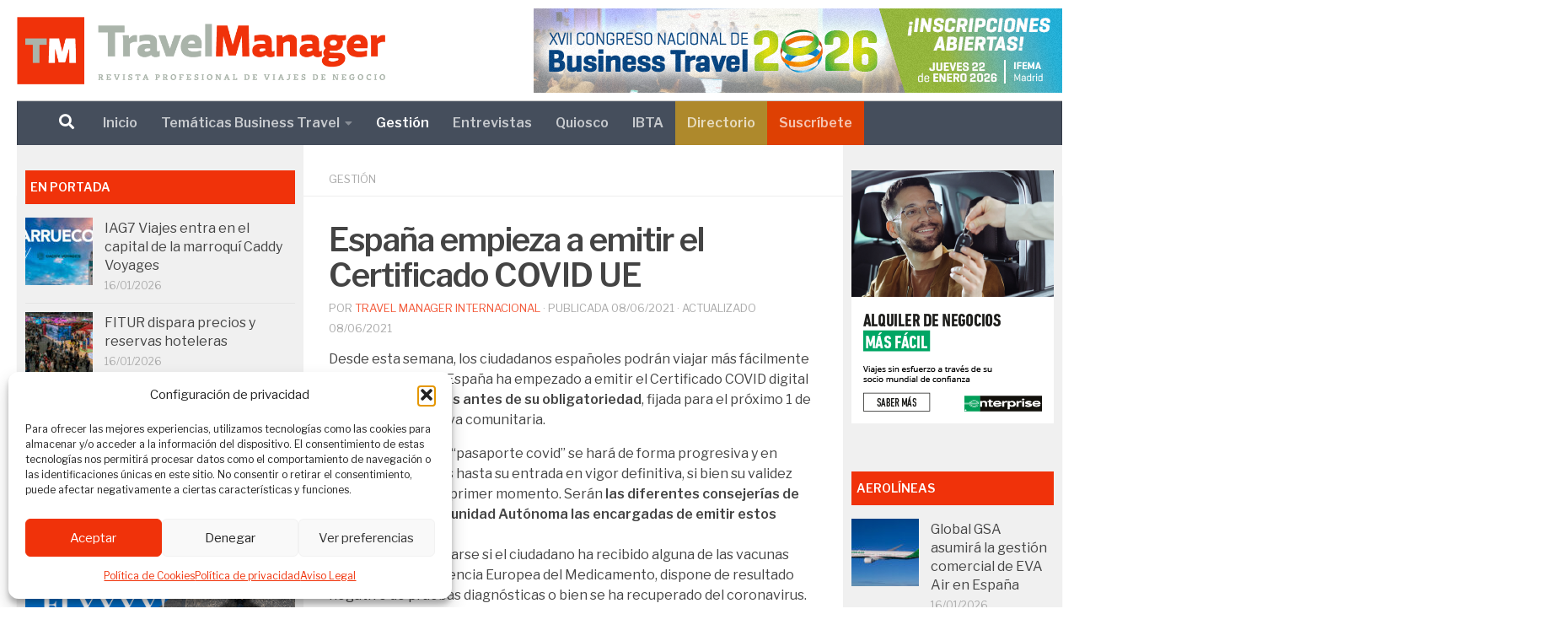

--- FILE ---
content_type: text/html; charset=UTF-8
request_url: https://revistatravelmanager.com/espana-empieza-a-emitir-el-certificado-covid-ue/
body_size: 25488
content:
<!DOCTYPE html>
<html class="no-js" lang="es">
<head>
  <meta charset="UTF-8">
  <meta name="viewport" content="width=device-width, initial-scale=1.0">
  <link rel="profile" href="https://gmpg.org/xfn/11" />
  <link rel="pingback" href="https://revistatravelmanager.com/xmlrpc.php">

          <style id="wfc-base-style" type="text/css">
             .wfc-reset-menu-item-first-letter .navbar .nav>li>a:first-letter {font-size: inherit;}.format-icon:before {color: #5A5A5A;}article .format-icon.tc-hide-icon:before, .safari article.format-video .format-icon.tc-hide-icon:before, .chrome article.format-video .format-icon.tc-hide-icon:before, .safari article.format-image .format-icon.tc-hide-icon:before, .chrome article.format-image .format-icon.tc-hide-icon:before, .safari article.format-gallery .format-icon.tc-hide-icon:before, .safari article.attachment .format-icon.tc-hide-icon:before, .chrome article.format-gallery .format-icon.tc-hide-icon:before, .chrome article.attachment .format-icon.tc-hide-icon:before {content: none!important;}h2#tc-comment-title.tc-hide-icon:before {content: none!important;}.archive .archive-header h1.format-icon.tc-hide-icon:before {content: none!important;}.tc-sidebar h3.widget-title.tc-hide-icon:before {content: none!important;}.footer-widgets h3.widget-title.tc-hide-icon:before {content: none!important;}.tc-hide-icon i, i.tc-hide-icon {display: none !important;}.carousel-control {font-family: "Helvetica Neue", Helvetica, Arial, sans-serif;}.social-block a {font-size: 18px;}footer#footer .colophon .social-block a {font-size: 16px;}.social-block.widget_social a {font-size: 14px;}
        </style>
        <link rel="stylesheet" id="tc-front-gfonts" href="//fonts.googleapis.com/css?family=Libre+Franklin:regular%7CLibre+Franklin:600&display=swap"><style id="wfc-style-fonts-body" type="text/css" data-origin="server">
/* Setting : Default website font */ 
body {
font-family : 'Libre Franklin'!important;
}

</style><style id="wfc-style-fonts-site_title" type="text/css" data-origin="server">
/* Setting : Site title */ 
header#header .site-title a {
font-family : 'Libre Franklin'!important;
}

</style><style id="wfc-style-fonts-menu_items" type="text/css" data-origin="server">
/* Setting : Menu items */ 
nav#nav-header .nav li a {
font-family : 'Libre Franklin'!important;
}

</style><style id="wfc-style-fonts-sidebars_widget_title" type="text/css" data-origin="server">
/* Setting : Sidebar widget titles */ 
.sidebar-content .widget > h3.widget-title {
font-family : 'Libre Franklin'!important;
}

</style><style id="wfc-style-fonts-single_post_title" type="text/css" data-origin="server">
/* Setting : Títulos entrada individual */ 
.single .post-inner .post-title {
font-family : 'Libre Franklin'!important;
}

</style><style id="wfc-style-fonts-post_content" type="text/css" data-origin="server">
/* Setting : Contenido de la entrada/página */ 
main.content .entry-inner p, .page main.content .entry p {
font-family : 'Libre Franklin'!important;
}

</style><style id="wfc-style-fonts-post_htwo" type="text/css" data-origin="server">
/* Setting : H2 headings */ 
main.content .entry h2 {
font-family : 'Libre Franklin'!important;
}

</style><meta name='robots' content='index, follow, max-image-preview:large, max-snippet:-1, max-video-preview:-1' />
<script>document.documentElement.className = document.documentElement.className.replace("no-js","js");</script>

	<!-- This site is optimized with the Yoast SEO plugin v26.7 - https://yoast.com/wordpress/plugins/seo/ -->
	<title>España empieza a emitir el Certificado COVID. Conoce cómo solicitarlo</title>
	<meta name="description" content="Desde esta semana, los ciudadanos españoles podrán viajar más fácilmente por la UE gracias a la emisión del certificado COVID digital UE." />
	<link rel="canonical" href="https://revistatravelmanager.com/espana-empieza-a-emitir-el-certificado-covid-ue/" />
	<meta property="og:locale" content="es_ES" />
	<meta property="og:type" content="article" />
	<meta property="og:title" content="España empieza a emitir el Certificado COVID. Conoce cómo solicitarlo" />
	<meta property="og:description" content="Desde esta semana, los ciudadanos españoles podrán viajar más fácilmente por la UE gracias a la emisión del certificado COVID digital UE." />
	<meta property="og:url" content="https://revistatravelmanager.com/espana-empieza-a-emitir-el-certificado-covid-ue/" />
	<meta property="og:site_name" content="Revista Travel Manager" />
	<meta property="article:published_time" content="2021-06-08T17:32:16+00:00" />
	<meta property="article:modified_time" content="2021-06-08T17:34:30+00:00" />
	<meta property="og:image" content="https://revistatravelmanager.com/wp-content/uploads/2021/05/certificado-europeo-1-julio.jpg" />
	<meta property="og:image:width" content="800" />
	<meta property="og:image:height" content="460" />
	<meta property="og:image:type" content="image/jpeg" />
	<meta name="author" content="Travel Manager Internacional" />
	<meta name="twitter:card" content="summary_large_image" />
	<meta name="twitter:label1" content="Escrito por" />
	<meta name="twitter:data1" content="Travel Manager Internacional" />
	<meta name="twitter:label2" content="Tiempo de lectura" />
	<meta name="twitter:data2" content="3 minutos" />
	<script type="application/ld+json" class="yoast-schema-graph">{"@context":"https://schema.org","@graph":[{"@type":"Article","@id":"https://revistatravelmanager.com/espana-empieza-a-emitir-el-certificado-covid-ue/#article","isPartOf":{"@id":"https://revistatravelmanager.com/espana-empieza-a-emitir-el-certificado-covid-ue/"},"author":{"name":"Travel Manager Internacional","@id":"https://revistatravelmanager.com/#/schema/person/5d71e7d753ce940a9f32c073d3d717af"},"headline":"España empieza a emitir el Certificado COVID UE","datePublished":"2021-06-08T17:32:16+00:00","dateModified":"2021-06-08T17:34:30+00:00","mainEntityOfPage":{"@id":"https://revistatravelmanager.com/espana-empieza-a-emitir-el-certificado-covid-ue/"},"wordCount":680,"publisher":{"@id":"https://revistatravelmanager.com/#organization"},"image":{"@id":"https://revistatravelmanager.com/espana-empieza-a-emitir-el-certificado-covid-ue/#primaryimage"},"thumbnailUrl":"https://revistatravelmanager.com/wp-content/uploads/2021/05/certificado-europeo-1-julio.jpg","keywords":["certificado COVID","certificado europeo","covid"],"articleSection":["Gestión"],"inLanguage":"es","copyrightYear":"2021","copyrightHolder":{"@id":"https://revistatravelmanager.com/#organization"}},{"@type":"WebPage","@id":"https://revistatravelmanager.com/espana-empieza-a-emitir-el-certificado-covid-ue/","url":"https://revistatravelmanager.com/espana-empieza-a-emitir-el-certificado-covid-ue/","name":"España empieza a emitir el Certificado COVID. Conoce cómo solicitarlo","isPartOf":{"@id":"https://revistatravelmanager.com/#website"},"primaryImageOfPage":{"@id":"https://revistatravelmanager.com/espana-empieza-a-emitir-el-certificado-covid-ue/#primaryimage"},"image":{"@id":"https://revistatravelmanager.com/espana-empieza-a-emitir-el-certificado-covid-ue/#primaryimage"},"thumbnailUrl":"https://revistatravelmanager.com/wp-content/uploads/2021/05/certificado-europeo-1-julio.jpg","datePublished":"2021-06-08T17:32:16+00:00","dateModified":"2021-06-08T17:34:30+00:00","description":"Desde esta semana, los ciudadanos españoles podrán viajar más fácilmente por la UE gracias a la emisión del certificado COVID digital UE.","breadcrumb":{"@id":"https://revistatravelmanager.com/espana-empieza-a-emitir-el-certificado-covid-ue/#breadcrumb"},"inLanguage":"es","potentialAction":[{"@type":"ReadAction","target":["https://revistatravelmanager.com/espana-empieza-a-emitir-el-certificado-covid-ue/"]}]},{"@type":"ImageObject","inLanguage":"es","@id":"https://revistatravelmanager.com/espana-empieza-a-emitir-el-certificado-covid-ue/#primaryimage","url":"https://revistatravelmanager.com/wp-content/uploads/2021/05/certificado-europeo-1-julio.jpg","contentUrl":"https://revistatravelmanager.com/wp-content/uploads/2021/05/certificado-europeo-1-julio.jpg","width":800,"height":460,"caption":"certificado covid"},{"@type":"BreadcrumbList","@id":"https://revistatravelmanager.com/espana-empieza-a-emitir-el-certificado-covid-ue/#breadcrumb","itemListElement":[{"@type":"ListItem","position":1,"name":"Portada","item":"https://revistatravelmanager.com/"},{"@type":"ListItem","position":2,"name":"España empieza a emitir el Certificado COVID UE"}]},{"@type":"WebSite","@id":"https://revistatravelmanager.com/#website","url":"https://revistatravelmanager.com/","name":"Revista Travel Manager","description":"Revista profesional de viajes de negocio","publisher":{"@id":"https://revistatravelmanager.com/#organization"},"potentialAction":[{"@type":"SearchAction","target":{"@type":"EntryPoint","urlTemplate":"https://revistatravelmanager.com/?s={search_term_string}"},"query-input":{"@type":"PropertyValueSpecification","valueRequired":true,"valueName":"search_term_string"}}],"inLanguage":"es"},{"@type":"Organization","@id":"https://revistatravelmanager.com/#organization","name":"Revista Travel Manager","url":"https://revistatravelmanager.com/","logo":{"@type":"ImageObject","inLanguage":"es","@id":"https://revistatravelmanager.com/#/schema/logo/image/","url":"https://revistatravelmanager.com/wp-content/uploads/2022/10/TM-logo-500x500-1.jpg","contentUrl":"https://revistatravelmanager.com/wp-content/uploads/2022/10/TM-logo-500x500-1.jpg","width":500,"height":500,"caption":"Revista Travel Manager"},"image":{"@id":"https://revistatravelmanager.com/#/schema/logo/image/"},"sameAs":["https://www.linkedin.com/company/revista-travel-manager/","https://www.youtube.com/c/TravelManagerES","https://www.instagram.com/rtravelmanager/"]},{"@type":"Person","@id":"https://revistatravelmanager.com/#/schema/person/5d71e7d753ce940a9f32c073d3d717af","name":"Travel Manager Internacional","url":"https://revistatravelmanager.com/author/redaccion/"}]}</script>
	<!-- / Yoast SEO plugin. -->


<link rel='dns-prefetch' href='//news.google.com' />
<link rel='dns-prefetch' href='//www.googletagmanager.com' />
<link rel="alternate" type="application/rss+xml" title="Revista Travel Manager &raquo; Feed" href="https://revistatravelmanager.com/feed/" />
<link rel="alternate" type="application/rss+xml" title="Revista Travel Manager &raquo; Feed de los comentarios" href="https://revistatravelmanager.com/comments/feed/" />
<link id="hu-user-gfont" href="//fonts.googleapis.com/css?family=Open+Sans:400,400italic,300italic,300,600&subset=latin,cyrillic-ext" rel="stylesheet" type="text/css"><link rel="alternate" title="oEmbed (JSON)" type="application/json+oembed" href="https://revistatravelmanager.com/wp-json/oembed/1.0/embed?url=https%3A%2F%2Frevistatravelmanager.com%2Fespana-empieza-a-emitir-el-certificado-covid-ue%2F" />
<link rel="alternate" title="oEmbed (XML)" type="text/xml+oembed" href="https://revistatravelmanager.com/wp-json/oembed/1.0/embed?url=https%3A%2F%2Frevistatravelmanager.com%2Fespana-empieza-a-emitir-el-certificado-covid-ue%2F&#038;format=xml" />
<style id='wp-img-auto-sizes-contain-inline-css'>
img:is([sizes=auto i],[sizes^="auto," i]){contain-intrinsic-size:3000px 1500px}
/*# sourceURL=wp-img-auto-sizes-contain-inline-css */
</style>
<style id='wp-emoji-styles-inline-css'>

	img.wp-smiley, img.emoji {
		display: inline !important;
		border: none !important;
		box-shadow: none !important;
		height: 1em !important;
		width: 1em !important;
		margin: 0 0.07em !important;
		vertical-align: -0.1em !important;
		background: none !important;
		padding: 0 !important;
	}
/*# sourceURL=wp-emoji-styles-inline-css */
</style>
<style id='wp-block-library-inline-css'>
:root{--wp-block-synced-color:#7a00df;--wp-block-synced-color--rgb:122,0,223;--wp-bound-block-color:var(--wp-block-synced-color);--wp-editor-canvas-background:#ddd;--wp-admin-theme-color:#007cba;--wp-admin-theme-color--rgb:0,124,186;--wp-admin-theme-color-darker-10:#006ba1;--wp-admin-theme-color-darker-10--rgb:0,107,160.5;--wp-admin-theme-color-darker-20:#005a87;--wp-admin-theme-color-darker-20--rgb:0,90,135;--wp-admin-border-width-focus:2px}@media (min-resolution:192dpi){:root{--wp-admin-border-width-focus:1.5px}}.wp-element-button{cursor:pointer}:root .has-very-light-gray-background-color{background-color:#eee}:root .has-very-dark-gray-background-color{background-color:#313131}:root .has-very-light-gray-color{color:#eee}:root .has-very-dark-gray-color{color:#313131}:root .has-vivid-green-cyan-to-vivid-cyan-blue-gradient-background{background:linear-gradient(135deg,#00d084,#0693e3)}:root .has-purple-crush-gradient-background{background:linear-gradient(135deg,#34e2e4,#4721fb 50%,#ab1dfe)}:root .has-hazy-dawn-gradient-background{background:linear-gradient(135deg,#faaca8,#dad0ec)}:root .has-subdued-olive-gradient-background{background:linear-gradient(135deg,#fafae1,#67a671)}:root .has-atomic-cream-gradient-background{background:linear-gradient(135deg,#fdd79a,#004a59)}:root .has-nightshade-gradient-background{background:linear-gradient(135deg,#330968,#31cdcf)}:root .has-midnight-gradient-background{background:linear-gradient(135deg,#020381,#2874fc)}:root{--wp--preset--font-size--normal:16px;--wp--preset--font-size--huge:42px}.has-regular-font-size{font-size:1em}.has-larger-font-size{font-size:2.625em}.has-normal-font-size{font-size:var(--wp--preset--font-size--normal)}.has-huge-font-size{font-size:var(--wp--preset--font-size--huge)}.has-text-align-center{text-align:center}.has-text-align-left{text-align:left}.has-text-align-right{text-align:right}.has-fit-text{white-space:nowrap!important}#end-resizable-editor-section{display:none}.aligncenter{clear:both}.items-justified-left{justify-content:flex-start}.items-justified-center{justify-content:center}.items-justified-right{justify-content:flex-end}.items-justified-space-between{justify-content:space-between}.screen-reader-text{border:0;clip-path:inset(50%);height:1px;margin:-1px;overflow:hidden;padding:0;position:absolute;width:1px;word-wrap:normal!important}.screen-reader-text:focus{background-color:#ddd;clip-path:none;color:#444;display:block;font-size:1em;height:auto;left:5px;line-height:normal;padding:15px 23px 14px;text-decoration:none;top:5px;width:auto;z-index:100000}html :where(.has-border-color){border-style:solid}html :where([style*=border-top-color]){border-top-style:solid}html :where([style*=border-right-color]){border-right-style:solid}html :where([style*=border-bottom-color]){border-bottom-style:solid}html :where([style*=border-left-color]){border-left-style:solid}html :where([style*=border-width]){border-style:solid}html :where([style*=border-top-width]){border-top-style:solid}html :where([style*=border-right-width]){border-right-style:solid}html :where([style*=border-bottom-width]){border-bottom-style:solid}html :where([style*=border-left-width]){border-left-style:solid}html :where(img[class*=wp-image-]){height:auto;max-width:100%}:where(figure){margin:0 0 1em}html :where(.is-position-sticky){--wp-admin--admin-bar--position-offset:var(--wp-admin--admin-bar--height,0px)}@media screen and (max-width:600px){html :where(.is-position-sticky){--wp-admin--admin-bar--position-offset:0px}}

/*# sourceURL=wp-block-library-inline-css */
</style><style id='wp-block-paragraph-inline-css'>
.is-small-text{font-size:.875em}.is-regular-text{font-size:1em}.is-large-text{font-size:2.25em}.is-larger-text{font-size:3em}.has-drop-cap:not(:focus):first-letter{float:left;font-size:8.4em;font-style:normal;font-weight:100;line-height:.68;margin:.05em .1em 0 0;text-transform:uppercase}body.rtl .has-drop-cap:not(:focus):first-letter{float:none;margin-left:.1em}p.has-drop-cap.has-background{overflow:hidden}:root :where(p.has-background){padding:1.25em 2.375em}:where(p.has-text-color:not(.has-link-color)) a{color:inherit}p.has-text-align-left[style*="writing-mode:vertical-lr"],p.has-text-align-right[style*="writing-mode:vertical-rl"]{rotate:180deg}
/*# sourceURL=https://revistatravelmanager.com/wp-includes/blocks/paragraph/style.min.css */
</style>
<style id='global-styles-inline-css'>
:root{--wp--preset--aspect-ratio--square: 1;--wp--preset--aspect-ratio--4-3: 4/3;--wp--preset--aspect-ratio--3-4: 3/4;--wp--preset--aspect-ratio--3-2: 3/2;--wp--preset--aspect-ratio--2-3: 2/3;--wp--preset--aspect-ratio--16-9: 16/9;--wp--preset--aspect-ratio--9-16: 9/16;--wp--preset--color--black: #000000;--wp--preset--color--cyan-bluish-gray: #abb8c3;--wp--preset--color--white: #ffffff;--wp--preset--color--pale-pink: #f78da7;--wp--preset--color--vivid-red: #cf2e2e;--wp--preset--color--luminous-vivid-orange: #ff6900;--wp--preset--color--luminous-vivid-amber: #fcb900;--wp--preset--color--light-green-cyan: #7bdcb5;--wp--preset--color--vivid-green-cyan: #00d084;--wp--preset--color--pale-cyan-blue: #8ed1fc;--wp--preset--color--vivid-cyan-blue: #0693e3;--wp--preset--color--vivid-purple: #9b51e0;--wp--preset--gradient--vivid-cyan-blue-to-vivid-purple: linear-gradient(135deg,rgb(6,147,227) 0%,rgb(155,81,224) 100%);--wp--preset--gradient--light-green-cyan-to-vivid-green-cyan: linear-gradient(135deg,rgb(122,220,180) 0%,rgb(0,208,130) 100%);--wp--preset--gradient--luminous-vivid-amber-to-luminous-vivid-orange: linear-gradient(135deg,rgb(252,185,0) 0%,rgb(255,105,0) 100%);--wp--preset--gradient--luminous-vivid-orange-to-vivid-red: linear-gradient(135deg,rgb(255,105,0) 0%,rgb(207,46,46) 100%);--wp--preset--gradient--very-light-gray-to-cyan-bluish-gray: linear-gradient(135deg,rgb(238,238,238) 0%,rgb(169,184,195) 100%);--wp--preset--gradient--cool-to-warm-spectrum: linear-gradient(135deg,rgb(74,234,220) 0%,rgb(151,120,209) 20%,rgb(207,42,186) 40%,rgb(238,44,130) 60%,rgb(251,105,98) 80%,rgb(254,248,76) 100%);--wp--preset--gradient--blush-light-purple: linear-gradient(135deg,rgb(255,206,236) 0%,rgb(152,150,240) 100%);--wp--preset--gradient--blush-bordeaux: linear-gradient(135deg,rgb(254,205,165) 0%,rgb(254,45,45) 50%,rgb(107,0,62) 100%);--wp--preset--gradient--luminous-dusk: linear-gradient(135deg,rgb(255,203,112) 0%,rgb(199,81,192) 50%,rgb(65,88,208) 100%);--wp--preset--gradient--pale-ocean: linear-gradient(135deg,rgb(255,245,203) 0%,rgb(182,227,212) 50%,rgb(51,167,181) 100%);--wp--preset--gradient--electric-grass: linear-gradient(135deg,rgb(202,248,128) 0%,rgb(113,206,126) 100%);--wp--preset--gradient--midnight: linear-gradient(135deg,rgb(2,3,129) 0%,rgb(40,116,252) 100%);--wp--preset--font-size--small: 13px;--wp--preset--font-size--medium: 20px;--wp--preset--font-size--large: 36px;--wp--preset--font-size--x-large: 42px;--wp--preset--spacing--20: 0.44rem;--wp--preset--spacing--30: 0.67rem;--wp--preset--spacing--40: 1rem;--wp--preset--spacing--50: 1.5rem;--wp--preset--spacing--60: 2.25rem;--wp--preset--spacing--70: 3.38rem;--wp--preset--spacing--80: 5.06rem;--wp--preset--shadow--natural: 6px 6px 9px rgba(0, 0, 0, 0.2);--wp--preset--shadow--deep: 12px 12px 50px rgba(0, 0, 0, 0.4);--wp--preset--shadow--sharp: 6px 6px 0px rgba(0, 0, 0, 0.2);--wp--preset--shadow--outlined: 6px 6px 0px -3px rgb(255, 255, 255), 6px 6px rgb(0, 0, 0);--wp--preset--shadow--crisp: 6px 6px 0px rgb(0, 0, 0);}:where(.is-layout-flex){gap: 0.5em;}:where(.is-layout-grid){gap: 0.5em;}body .is-layout-flex{display: flex;}.is-layout-flex{flex-wrap: wrap;align-items: center;}.is-layout-flex > :is(*, div){margin: 0;}body .is-layout-grid{display: grid;}.is-layout-grid > :is(*, div){margin: 0;}:where(.wp-block-columns.is-layout-flex){gap: 2em;}:where(.wp-block-columns.is-layout-grid){gap: 2em;}:where(.wp-block-post-template.is-layout-flex){gap: 1.25em;}:where(.wp-block-post-template.is-layout-grid){gap: 1.25em;}.has-black-color{color: var(--wp--preset--color--black) !important;}.has-cyan-bluish-gray-color{color: var(--wp--preset--color--cyan-bluish-gray) !important;}.has-white-color{color: var(--wp--preset--color--white) !important;}.has-pale-pink-color{color: var(--wp--preset--color--pale-pink) !important;}.has-vivid-red-color{color: var(--wp--preset--color--vivid-red) !important;}.has-luminous-vivid-orange-color{color: var(--wp--preset--color--luminous-vivid-orange) !important;}.has-luminous-vivid-amber-color{color: var(--wp--preset--color--luminous-vivid-amber) !important;}.has-light-green-cyan-color{color: var(--wp--preset--color--light-green-cyan) !important;}.has-vivid-green-cyan-color{color: var(--wp--preset--color--vivid-green-cyan) !important;}.has-pale-cyan-blue-color{color: var(--wp--preset--color--pale-cyan-blue) !important;}.has-vivid-cyan-blue-color{color: var(--wp--preset--color--vivid-cyan-blue) !important;}.has-vivid-purple-color{color: var(--wp--preset--color--vivid-purple) !important;}.has-black-background-color{background-color: var(--wp--preset--color--black) !important;}.has-cyan-bluish-gray-background-color{background-color: var(--wp--preset--color--cyan-bluish-gray) !important;}.has-white-background-color{background-color: var(--wp--preset--color--white) !important;}.has-pale-pink-background-color{background-color: var(--wp--preset--color--pale-pink) !important;}.has-vivid-red-background-color{background-color: var(--wp--preset--color--vivid-red) !important;}.has-luminous-vivid-orange-background-color{background-color: var(--wp--preset--color--luminous-vivid-orange) !important;}.has-luminous-vivid-amber-background-color{background-color: var(--wp--preset--color--luminous-vivid-amber) !important;}.has-light-green-cyan-background-color{background-color: var(--wp--preset--color--light-green-cyan) !important;}.has-vivid-green-cyan-background-color{background-color: var(--wp--preset--color--vivid-green-cyan) !important;}.has-pale-cyan-blue-background-color{background-color: var(--wp--preset--color--pale-cyan-blue) !important;}.has-vivid-cyan-blue-background-color{background-color: var(--wp--preset--color--vivid-cyan-blue) !important;}.has-vivid-purple-background-color{background-color: var(--wp--preset--color--vivid-purple) !important;}.has-black-border-color{border-color: var(--wp--preset--color--black) !important;}.has-cyan-bluish-gray-border-color{border-color: var(--wp--preset--color--cyan-bluish-gray) !important;}.has-white-border-color{border-color: var(--wp--preset--color--white) !important;}.has-pale-pink-border-color{border-color: var(--wp--preset--color--pale-pink) !important;}.has-vivid-red-border-color{border-color: var(--wp--preset--color--vivid-red) !important;}.has-luminous-vivid-orange-border-color{border-color: var(--wp--preset--color--luminous-vivid-orange) !important;}.has-luminous-vivid-amber-border-color{border-color: var(--wp--preset--color--luminous-vivid-amber) !important;}.has-light-green-cyan-border-color{border-color: var(--wp--preset--color--light-green-cyan) !important;}.has-vivid-green-cyan-border-color{border-color: var(--wp--preset--color--vivid-green-cyan) !important;}.has-pale-cyan-blue-border-color{border-color: var(--wp--preset--color--pale-cyan-blue) !important;}.has-vivid-cyan-blue-border-color{border-color: var(--wp--preset--color--vivid-cyan-blue) !important;}.has-vivid-purple-border-color{border-color: var(--wp--preset--color--vivid-purple) !important;}.has-vivid-cyan-blue-to-vivid-purple-gradient-background{background: var(--wp--preset--gradient--vivid-cyan-blue-to-vivid-purple) !important;}.has-light-green-cyan-to-vivid-green-cyan-gradient-background{background: var(--wp--preset--gradient--light-green-cyan-to-vivid-green-cyan) !important;}.has-luminous-vivid-amber-to-luminous-vivid-orange-gradient-background{background: var(--wp--preset--gradient--luminous-vivid-amber-to-luminous-vivid-orange) !important;}.has-luminous-vivid-orange-to-vivid-red-gradient-background{background: var(--wp--preset--gradient--luminous-vivid-orange-to-vivid-red) !important;}.has-very-light-gray-to-cyan-bluish-gray-gradient-background{background: var(--wp--preset--gradient--very-light-gray-to-cyan-bluish-gray) !important;}.has-cool-to-warm-spectrum-gradient-background{background: var(--wp--preset--gradient--cool-to-warm-spectrum) !important;}.has-blush-light-purple-gradient-background{background: var(--wp--preset--gradient--blush-light-purple) !important;}.has-blush-bordeaux-gradient-background{background: var(--wp--preset--gradient--blush-bordeaux) !important;}.has-luminous-dusk-gradient-background{background: var(--wp--preset--gradient--luminous-dusk) !important;}.has-pale-ocean-gradient-background{background: var(--wp--preset--gradient--pale-ocean) !important;}.has-electric-grass-gradient-background{background: var(--wp--preset--gradient--electric-grass) !important;}.has-midnight-gradient-background{background: var(--wp--preset--gradient--midnight) !important;}.has-small-font-size{font-size: var(--wp--preset--font-size--small) !important;}.has-medium-font-size{font-size: var(--wp--preset--font-size--medium) !important;}.has-large-font-size{font-size: var(--wp--preset--font-size--large) !important;}.has-x-large-font-size{font-size: var(--wp--preset--font-size--x-large) !important;}
/*# sourceURL=global-styles-inline-css */
</style>

<style id='classic-theme-styles-inline-css'>
/*! This file is auto-generated */
.wp-block-button__link{color:#fff;background-color:#32373c;border-radius:9999px;box-shadow:none;text-decoration:none;padding:calc(.667em + 2px) calc(1.333em + 2px);font-size:1.125em}.wp-block-file__button{background:#32373c;color:#fff;text-decoration:none}
/*# sourceURL=/wp-includes/css/classic-themes.min.css */
</style>
<link rel='stylesheet' id='cmplz-general-css' href='https://revistatravelmanager.com/wp-content/plugins/complianz-gdpr/assets/css/cookieblocker.min.css?ver=1768213560' media='all' />
<link rel='stylesheet' id='hph-front-style-css' href='https://revistatravelmanager.com/wp-content/themes/hueman-pro/addons/assets/front/css/hph-front.min.css?ver=1.4.29' media='all' />
<link rel='stylesheet' id='hueman-main-style-css' href='https://revistatravelmanager.com/wp-content/themes/hueman-pro/assets/front/css/main.min.css?ver=1.4.29' media='all' />
<style id='hueman-main-style-inline-css'>
body { font-family:'Open Sans', Arial, sans-serif;font-size:1.00rem }@media only screen and (min-width: 720px) {
        .nav > li { font-size:1.00rem; }
      }.sidebar .widget { padding-left: 20px; padding-right: 20px; padding-top: 20px; }::selection { background-color: #f0320a; }
::-moz-selection { background-color: #f0320a; }a,a>span.hu-external::after,.themeform label .required,#flexslider-featured .flex-direction-nav .flex-next:hover,#flexslider-featured .flex-direction-nav .flex-prev:hover,.post-hover:hover .post-title a,.post-title a:hover,.sidebar.s1 .post-nav li a:hover i,.content .post-nav li a:hover i,.post-related a:hover,.sidebar.s1 .widget_rss ul li a,#footer .widget_rss ul li a,.sidebar.s1 .widget_calendar a,#footer .widget_calendar a,.sidebar.s1 .alx-tab .tab-item-category a,.sidebar.s1 .alx-posts .post-item-category a,.sidebar.s1 .alx-tab li:hover .tab-item-title a,.sidebar.s1 .alx-tab li:hover .tab-item-comment a,.sidebar.s1 .alx-posts li:hover .post-item-title a,#footer .alx-tab .tab-item-category a,#footer .alx-posts .post-item-category a,#footer .alx-tab li:hover .tab-item-title a,#footer .alx-tab li:hover .tab-item-comment a,#footer .alx-posts li:hover .post-item-title a,.comment-tabs li.active a,.comment-awaiting-moderation,.child-menu a:hover,.child-menu .current_page_item > a,.wp-pagenavi a{ color: #f0320a; }input[type="submit"],.themeform button[type="submit"],.sidebar.s1 .sidebar-top,.sidebar.s1 .sidebar-toggle,#flexslider-featured .flex-control-nav li a.flex-active,.post-tags a:hover,.sidebar.s1 .widget_calendar caption,#footer .widget_calendar caption,.author-bio .bio-avatar:after,.commentlist li.bypostauthor > .comment-body:after,.commentlist li.comment-author-admin > .comment-body:after{ background-color: #f0320a; }.post-format .format-container { border-color: #f0320a; }.sidebar.s1 .alx-tabs-nav li.active a,#footer .alx-tabs-nav li.active a,.comment-tabs li.active a,.wp-pagenavi a:hover,.wp-pagenavi a:active,.wp-pagenavi span.current{ border-bottom-color: #f0320a!important; }.sidebar.s2 .post-nav li a:hover i,
.sidebar.s2 .widget_rss ul li a,
.sidebar.s2 .widget_calendar a,
.sidebar.s2 .alx-tab .tab-item-category a,
.sidebar.s2 .alx-posts .post-item-category a,
.sidebar.s2 .alx-tab li:hover .tab-item-title a,
.sidebar.s2 .alx-tab li:hover .tab-item-comment a,
.sidebar.s2 .alx-posts li:hover .post-item-title a { color: #454e5c; }
.sidebar.s2 .sidebar-top,.sidebar.s2 .sidebar-toggle,.post-comments,.jp-play-bar,.jp-volume-bar-value,.sidebar.s2 .widget_calendar caption{ background-color: #454e5c; }.sidebar.s2 .alx-tabs-nav li.active a { border-bottom-color: #454e5c; }
.post-comments::before { border-right-color: #454e5c; }
      .search-expand,
              #nav-topbar.nav-container { background-color: #454e5c}@media only screen and (min-width: 720px) {
                #nav-topbar .nav ul { background-color: #454e5c; }
              }#header { background-color: #ffffff; }
@media only screen and (min-width: 720px) {
  #nav-header .nav ul { background-color: #ffffff; }
}
        #footer-bottom { background-color: #454e5c; }.site-title a img { max-height: 80px; }img { -webkit-border-radius: px; border-radius: px; }body { background-color: rgba(0,0,0,0); }
/*# sourceURL=hueman-main-style-inline-css */
</style>
<link rel='stylesheet' id='theme-stylesheet-css' href='https://revistatravelmanager.com/wp-content/themes/hueman-pro-child/style.css?ver=1.0' media='all' />
<link rel='stylesheet' id='hueman-font-awesome-css' href='https://revistatravelmanager.com/wp-content/themes/hueman-pro/assets/front/css/font-awesome.min.css?ver=1.4.29' media='all' />
<script id="nb-jquery" src="https://revistatravelmanager.com/wp-includes/js/jquery/jquery.min.js?ver=3.7.1" id="jquery-core-js"></script>
<script src="https://revistatravelmanager.com/wp-includes/js/jquery/jquery-migrate.min.js?ver=3.4.1" id="jquery-migrate-js"></script>
<script id="file_uploads_nfpluginsettings-js-extra">
var params = {"clearLogRestUrl":"https://revistatravelmanager.com/wp-json/nf-file-uploads/debug-log/delete-all","clearLogButtonId":"file_uploads_clear_debug_logger","downloadLogRestUrl":"https://revistatravelmanager.com/wp-json/nf-file-uploads/debug-log/get-all","downloadLogButtonId":"file_uploads_download_debug_logger"};
//# sourceURL=file_uploads_nfpluginsettings-js-extra
</script>
<script src="https://revistatravelmanager.com/wp-content/plugins/ninja-forms-uploads/assets/js/nfpluginsettings.js?ver=3.3.23" id="file_uploads_nfpluginsettings-js"></script>
<script src="https://revistatravelmanager.com/wp-content/themes/hueman-pro/assets/front/js/libs/mobile-detect.min.js?ver=1.4.29" id="mobile-detect-js" defer></script>

<!-- Fragmento de código de la etiqueta de Google (gtag.js) añadida por Site Kit -->
<!-- Fragmento de código de Google Analytics añadido por Site Kit -->
<script src="https://www.googletagmanager.com/gtag/js?id=G-DJMK0L6XF1" id="google_gtagjs-js" async></script>
<script id="google_gtagjs-js-after">
window.dataLayer = window.dataLayer || [];function gtag(){dataLayer.push(arguments);}
gtag("set","linker",{"domains":["revistatravelmanager.com"]});
gtag("js", new Date());
gtag("set", "developer_id.dZTNiMT", true);
gtag("config", "G-DJMK0L6XF1", {"googlesitekit_post_type":"post"});
 window._googlesitekit = window._googlesitekit || {}; window._googlesitekit.throttledEvents = []; window._googlesitekit.gtagEvent = (name, data) => { var key = JSON.stringify( { name, data } ); if ( !! window._googlesitekit.throttledEvents[ key ] ) { return; } window._googlesitekit.throttledEvents[ key ] = true; setTimeout( () => { delete window._googlesitekit.throttledEvents[ key ]; }, 5 ); gtag( "event", name, { ...data, event_source: "site-kit" } ); }; 
//# sourceURL=google_gtagjs-js-after
</script>
<script></script><link rel="https://api.w.org/" href="https://revistatravelmanager.com/wp-json/" /><link rel="alternate" title="JSON" type="application/json" href="https://revistatravelmanager.com/wp-json/wp/v2/posts/28597" /><link rel="EditURI" type="application/rsd+xml" title="RSD" href="https://revistatravelmanager.com/xmlrpc.php?rsd" />
<meta name="generator" content="WordPress 6.9" />
<link rel='shortlink' href='https://revistatravelmanager.com/?p=28597' />
<meta name="generator" content="Site Kit by Google 1.168.0" />			<style>.cmplz-hidden {
					display: none !important;
				}</style>
      <link rel="preload" as="font" type="font/woff2" href="https://revistatravelmanager.com/wp-content/themes/hueman-pro/assets/front/webfonts/fa-brands-400.woff2?v=5.15.2" crossorigin="anonymous"/>
    <link rel="preload" as="font" type="font/woff2" href="https://revistatravelmanager.com/wp-content/themes/hueman-pro/assets/front/webfonts/fa-regular-400.woff2?v=5.15.2" crossorigin="anonymous"/>
    <link rel="preload" as="font" type="font/woff2" href="https://revistatravelmanager.com/wp-content/themes/hueman-pro/assets/front/webfonts/fa-solid-900.woff2?v=5.15.2" crossorigin="anonymous"/>
  <!--[if lt IE 9]>
<script src="https://revistatravelmanager.com/wp-content/themes/hueman-pro/assets/front/js/ie/html5shiv-printshiv.min.js"></script>
<script src="https://revistatravelmanager.com/wp-content/themes/hueman-pro/assets/front/js/ie/selectivizr.js"></script>
<![endif]-->
<meta name="generator" content="Powered by WPBakery Page Builder - drag and drop page builder for WordPress."/>
<link rel="icon" href="https://revistatravelmanager.com/wp-content/uploads/2022/10/cropped-TM-logo-500x500-1-32x32.jpg" sizes="32x32" />
<link rel="icon" href="https://revistatravelmanager.com/wp-content/uploads/2022/10/cropped-TM-logo-500x500-1-192x192.jpg" sizes="192x192" />
<link rel="apple-touch-icon" href="https://revistatravelmanager.com/wp-content/uploads/2022/10/cropped-TM-logo-500x500-1-180x180.jpg" />
<meta name="msapplication-TileImage" content="https://revistatravelmanager.com/wp-content/uploads/2022/10/cropped-TM-logo-500x500-1-270x270.jpg" />
		<style id="wp-custom-css">
			/* Header Pading Logo */

#header .hu-pad {
    padding-top: 10px;
    padding-bottom: 10px;
		padding-left: 0px;
    padding-right: 0px;
}


/* Otros*/
.menususcr{
	background-color: #de4003;
	font-weight: bold;
}

.menudirectorio{
	background-color: #ae892c;
}

.sidebar .widget {
    padding-left: 10px;
    padding-right: 10px;
    padding-top: 30px;
}

#nav-header .nav ul {
    background: #454e5c;
}

#header .pad {
    padding-top: 2px;
    padding-bottom: 2px;
}

.header-mobile-sticky .mobile-sticky {
    padding-top: 20px;
    padding-bottom: 20px;
}

#header .mobile-title-logo-in-header .site-title a img {
    max-width: 98%;
}

@media (max-width: 720px) {
.bann0{
padding-top: 20px;
padding-bottom: 20px;
}
.bann1{
padding-top: 44px;
padding-bottom: 20px;
}
}

.sidebar-content .widget > h3.widget-title {
  background-color: #f0320a;
	color: #ffffff;
	padding: 8px 0px 8px 6px;
}

.nf-form-fields-required {
  display: none;
}

.rc-anchor-normal {
    width: 76%;
}

.featured .post-title {
    font-size: 26px;
    letter-spacing: -.2px;
    line-height: 28px;
}

.post-title {
color: #444;
margin-bottom: 6px;
font-size: 22px;
font-weight: 700;
line-height: 26px;
}

.page-title a:hover {
color: #f0320a;
}

.page-title {
  padding-top: 30px;
  padding-bottom: 10px;
}

.entry.excerpt p {
color: #a0a0a0;
margin-bottom: 6px;
font-size: 16px;
line-height: 24px;
font-weight: 400;
}

/* Destacados Blockquote */

.entry blockquote p {
	color: #a0a0a0;
	font-weight: 400;
	font-size: 26px;
	line-height: 30px;
	margin-top: 36px;
	margin-bottom: 28px;
	font-style: normal;
}

/* Pies de fotos */

.entry .wp-caption-text {
font-weight: 600;
	font-style: normal;
text-align: left;
letter-spacing: 0.01em;
color: #999;
font-size: 14px;
line-height: 17px;
padding: 5px 15px 13px 15px;
margin: 0;
}

.alx-posts .post-item-title, .alx-tab .tab-item-comment, .alx-tab .tab-item-title {
color: #444444!important;
font-size: 16px!important;
line-height: 22px!important;
font-weight: 300!important;
}

a {
color: #f35a3a;
text-decoration: none;
}

a:hover {
color: #f35a3a;
}


/* Antetitulo - Secciones */

.page-title .meta-single li {
	float: left;
	margin-right: 15px;
	color: #b4b4b4;
	font-size: 13px;
	line-height: 20px;
	font-weight: 400;
}

/*Botones*/

.nf-form-content button, .nf-form-content input[type="button"], .nf-form-content input[type="submit"] {
    background: #454e5c;
    border: 0;
    color: #ffffff;
    transition: all .5s;
    padding: 10px;
	  font-size: 14px;
}

.nf-form-content button:hover, .nf-form-content input[type="button"]:hover, .nf-form-content input[type="submit"]:hover {
    background: #bc3a28;
    color: #ffffff;
    transition: all .5s;
}

.field-wrap .pikaday__container, .field-wrap .pikaday__display, .field-wrap > div input, .field-wrap select, .field-wrap textarea {
    padding: 10px;
}

/*Button descargar PDF*/
.buttondownloadpdf {
  background-color: #454e5c;
  border: none;
  color: #ffffff;
  padding: 10px;
  text-align: center;
  display: inline-block;
  font-size: 14px;
}

.buttondownloadpdf:hover {
  background-color: #bc3a28;
	color: #ffffff;
}

/*Botones*/

.imgfooterborder {
  border: 1px solid #eee;
}

.hot-random-image{
margin: 30px 0px 30px 0px;
}		</style>
		<style id="wfc-style-body" type="text/css" data-origin="server">
/* Setting : Default website font */ 
body {
color : #000000;
line-height : 1.50rem;
letter-spacing : 0px;
font-size : 1.00rem;
}

</style><style id="wfc-style-site_title" type="text/css" data-origin="server">
/* Setting : Site title */ 
header#header .site-title a {
color : #5A5A5A;
line-height : 1.38rem;
}

</style><style id="wfc-style-menu_items" type="text/css" data-origin="server">
/* Setting : Menu items */ 
nav#nav-header .nav li a {
font-weight : 600;
font-style : normal;
font-size : 1.00rem;
line-height : 1.38rem;
}

</style><style id="wfc-style-sidebars_widget_title" type="text/css" data-origin="server">
/* Setting : Sidebar widget titles */ 
.sidebar-content .widget > h3.widget-title {
font-weight : 600;
font-size : 0.88rem;
line-height : 1.50rem;
}

</style><style id="wfc-style-single_post_title" type="text/css" data-origin="server">
/* Setting : Títulos entrada individual */ 
.single .post-inner .post-title {
font-size : 2.38rem;
line-height : 2.63rem;
font-weight : bold;
}

</style><style id="wfc-style-post_content" type="text/css" data-origin="server">
/* Setting : Contenido de la entrada/página */ 
main.content .entry-inner p, .page main.content .entry p {
line-height : 1.50rem;
font-size : 1.00rem;
font-weight : normal;
color : #444444;
}

/* Setting : Contenido de la entrada/página */ 
main.content .entry-inner p:hover, .page main.content .entry p:hover {
color : ;
}

</style><style id="wfc-style-post_htwo" type="text/css" data-origin="server">
/* Setting : H2 headings */ 
main.content .entry h2 {
font-size : 1.38rem;
line-height : 1.63rem;
font-weight : 500;
}

</style><noscript><style> .wpb_animate_when_almost_visible { opacity: 1; }</style></noscript>            <style id="grids-css" type="text/css">
                .post-list .grid-item {float: left; }
                .cols-1 .grid-item { width: 100%; }
                .cols-2 .grid-item { width: 50%; }
                .cols-3 .grid-item { width: 33.3%; }
                .cols-4 .grid-item { width: 25%; }
                @media only screen and (max-width: 719px) {
                      #grid-wrapper .grid-item{
                        width: 100%;
                      }
                }
            </style>
            
</head>

<body class="nb-3-3-8 nimble-no-local-data-skp__post_post_28597 nimble-no-group-site-tmpl-skp__all_post wp-singular post-template-default single single-post postid-28597 single-format-standard wp-custom-logo wp-embed-responsive wp-theme-hueman-pro wp-child-theme-hueman-pro-child sek-hide-rc-badge col-3cm full-width header-desktop-sticky hu-header-img-full-width hueman-pro-1-4-29-with-child-theme unknown wpb-js-composer js-comp-ver-8.7.2 vc_responsive">
	
<div id="wrapper">
  <a class="screen-reader-text skip-link" href="#content">Debajo del contenido</a>
  
  <header id="header" class="specific-mobile-menu-on one-mobile-menu mobile_menu header-ads-desktop header-ads-mobile  no-header-img">
        <nav class="nav-container group mobile-menu  no-menu-assigned" id="nav-mobile" data-menu-id="header-1">
  <div class="mobile-title-logo-in-header"><p class="site-title">                  <a class="custom-logo-link" href="https://revistatravelmanager.com/" rel="home" title="Revista Travel Manager | Inicio"><img src="https://revistatravelmanager.com/wp-content/uploads/2022/03/TM_Header_Web_04.png" alt="Revista Travel Manager" width="771" height="141"/></a>                </p></div>
        
                    <!-- <div class="ham__navbar-toggler collapsed" aria-expanded="false">
          <div class="ham__navbar-span-wrapper">
            <span class="ham-toggler-menu__span"></span>
          </div>
        </div> -->
        <button class="ham__navbar-toggler-two collapsed" title="Menu" aria-expanded="false">
          <span class="ham__navbar-span-wrapper">
            <span class="line line-1"></span>
            <span class="line line-2"></span>
            <span class="line line-3"></span>
          </span>
        </button>
            
      <div class="nav-text"></div>
      <div class="nav-wrap container">
                  <ul class="nav container-inner group mobile-search">
                            <li>
                  <form role="search" method="get" class="search-form" action="https://revistatravelmanager.com/">
				<label>
					<span class="screen-reader-text">Buscar:</span>
					<input type="search" class="search-field" placeholder="Buscar &hellip;" value="" name="s" />
				</label>
				<input type="submit" class="search-submit" value="Buscar" />
			</form>                </li>
                      </ul>
                <ul id="menu-menu-principal" class="nav container-inner group"><li id="menu-item-32179" class="menu-item menu-item-type-custom menu-item-object-custom menu-item-home menu-item-32179"><a href="https://revistatravelmanager.com/">Inicio</a></li>
<li id="menu-item-293" class="menu-item menu-item-type-taxonomy menu-item-object-category menu-item-has-children menu-item-293"><a href="https://revistatravelmanager.com/category/tematicas/">Temáticas Business Travel</a>
<ul class="sub-menu">
	<li id="menu-item-3673" class="menu-item menu-item-type-taxonomy menu-item-object-category menu-item-3673"><a href="https://revistatravelmanager.com/category/tematicas/noticias-aerolineas/">Aerolíneas</a></li>
	<li id="menu-item-5432" class="menu-item menu-item-type-taxonomy menu-item-object-category menu-item-5432"><a href="https://revistatravelmanager.com/category/tematicas/hoteles-y-alojamientos/">Hoteles y Alojamientos</a></li>
	<li id="menu-item-5507" class="menu-item menu-item-type-taxonomy menu-item-object-category menu-item-5507"><a href="https://revistatravelmanager.com/category/tematicas/movilidad-terrestre-corporativa/">Movilidad Corporativa Terrestre</a></li>
	<li id="menu-item-32546" class="menu-item menu-item-type-taxonomy menu-item-object-category menu-item-32546"><a href="https://revistatravelmanager.com/category/tematicas/sostenibilidad/">Sostenibilidad</a></li>
	<li id="menu-item-5511" class="menu-item menu-item-type-taxonomy menu-item-object-category menu-item-5511"><a href="https://revistatravelmanager.com/category/tematicas/soluciones-tecnologicas/">Soluciones Tecnológicas</a></li>
	<li id="menu-item-5506" class="menu-item menu-item-type-taxonomy menu-item-object-category menu-item-5506"><a href="https://revistatravelmanager.com/category/tematicas/tmc/">TMC</a></li>
	<li id="menu-item-33549" class="menu-item menu-item-type-taxonomy menu-item-object-category menu-item-33549"><a href="https://revistatravelmanager.com/category/tematicas/industria/">Industria</a></li>
	<li id="menu-item-32550" class="menu-item menu-item-type-taxonomy menu-item-object-category menu-item-32550"><a href="https://revistatravelmanager.com/category/tematicas/mice-y-venues/">MICE y Venues</a></li>
</ul>
</li>
<li id="menu-item-32610" class="menu-item menu-item-type-taxonomy menu-item-object-category current-post-ancestor current-menu-parent current-post-parent menu-item-32610"><a href="https://revistatravelmanager.com/category/gestion/">Gestión</a></li>
<li id="menu-item-295" class="menu-item menu-item-type-taxonomy menu-item-object-category menu-item-295"><a href="https://revistatravelmanager.com/category/entrevistas/">Entrevistas</a></li>
<li id="menu-item-18733" class="menu-item menu-item-type-post_type menu-item-object-page menu-item-18733"><a href="https://revistatravelmanager.com/quiosco/">Quiosco</a></li>
<li id="menu-item-32726" class="menu-item menu-item-type-taxonomy menu-item-object-category menu-item-32726"><a href="https://revistatravelmanager.com/category/asociacion-ibta/">IBTA</a></li>
<li id="menu-item-21882" class="menudirectorio menu-item menu-item-type-custom menu-item-object-custom menu-item-21882"><a target="_blank" href="https://directorio.ibta.es/">Directorio</a></li>
<li id="menu-item-26330" class="menususcr menu-item menu-item-type-post_type menu-item-object-page menu-item-26330"><a href="https://revistatravelmanager.com/suscripcion-travel-manager/">Suscríbete</a></li>
</ul>      </div>
</nav><!--/#nav-topbar-->  
  
  <div class="container group">
        <div class="container-inner">

                    <div class="group hu-pad central-header-zone">
                  <div class="logo-tagline-group">
                      <p class="site-title">                  <a class="custom-logo-link" href="https://revistatravelmanager.com/" rel="home" title="Revista Travel Manager | Inicio"><img src="https://revistatravelmanager.com/wp-content/uploads/2022/03/TM_Header_Web_04.png" alt="Revista Travel Manager" width="771" height="141"/></a>                </p>                                        </div>

                                        <div id="header-widgets">
                          <div id="block-6" class="widget widget_block widget_text">
<p></p>
</div><div id="block-15" class="widget widget_block"><a href="https://ibta.es/eventos/congreso" target="_blank"><img decoding="async" src="https://revistatravelmanager.com/wp-content/uploads/2025/11/Banner-Congreso-IBTA-2026-TM.png" alt="Congreso IBTA 2026" title="Congreso IBTA 2026"></a></div>                      </div><!--/#header-ads-->
                                </div>
      
                <nav class="nav-container group desktop-menu " id="nav-header" data-menu-id="header-2">
    <div class="nav-text"><!-- put your mobile menu text here --></div>

  <div class="nav-wrap container">
          <div id="main-header-search" class="container">
        <div class="container-inner">
          <button class="toggle-search"><i class="fas fa-search"></i></button>
          <div class="search-expand">
            <div class="search-expand-inner"><form role="search" method="get" class="search-form" action="https://revistatravelmanager.com/">
				<label>
					<span class="screen-reader-text">Buscar:</span>
					<input type="search" class="search-field" placeholder="Buscar &hellip;" value="" name="s" />
				</label>
				<input type="submit" class="search-submit" value="Buscar" />
			</form></div>
          </div>
        </div><!--/.container-inner-->
      </div><!--/.container-->
        <ul id="menu-menu-principal-1" class="nav container-inner group"><li class="menu-item menu-item-type-custom menu-item-object-custom menu-item-home menu-item-32179"><a href="https://revistatravelmanager.com/">Inicio</a></li>
<li class="menu-item menu-item-type-taxonomy menu-item-object-category menu-item-has-children menu-item-293"><a href="https://revistatravelmanager.com/category/tematicas/">Temáticas Business Travel</a>
<ul class="sub-menu">
	<li class="menu-item menu-item-type-taxonomy menu-item-object-category menu-item-3673"><a href="https://revistatravelmanager.com/category/tematicas/noticias-aerolineas/">Aerolíneas</a></li>
	<li class="menu-item menu-item-type-taxonomy menu-item-object-category menu-item-5432"><a href="https://revistatravelmanager.com/category/tematicas/hoteles-y-alojamientos/">Hoteles y Alojamientos</a></li>
	<li class="menu-item menu-item-type-taxonomy menu-item-object-category menu-item-5507"><a href="https://revistatravelmanager.com/category/tematicas/movilidad-terrestre-corporativa/">Movilidad Corporativa Terrestre</a></li>
	<li class="menu-item menu-item-type-taxonomy menu-item-object-category menu-item-32546"><a href="https://revistatravelmanager.com/category/tematicas/sostenibilidad/">Sostenibilidad</a></li>
	<li class="menu-item menu-item-type-taxonomy menu-item-object-category menu-item-5511"><a href="https://revistatravelmanager.com/category/tematicas/soluciones-tecnologicas/">Soluciones Tecnológicas</a></li>
	<li class="menu-item menu-item-type-taxonomy menu-item-object-category menu-item-5506"><a href="https://revistatravelmanager.com/category/tematicas/tmc/">TMC</a></li>
	<li class="menu-item menu-item-type-taxonomy menu-item-object-category menu-item-33549"><a href="https://revistatravelmanager.com/category/tematicas/industria/">Industria</a></li>
	<li class="menu-item menu-item-type-taxonomy menu-item-object-category menu-item-32550"><a href="https://revistatravelmanager.com/category/tematicas/mice-y-venues/">MICE y Venues</a></li>
</ul>
</li>
<li class="menu-item menu-item-type-taxonomy menu-item-object-category current-post-ancestor current-menu-parent current-post-parent menu-item-32610"><a href="https://revistatravelmanager.com/category/gestion/">Gestión</a></li>
<li class="menu-item menu-item-type-taxonomy menu-item-object-category menu-item-295"><a href="https://revistatravelmanager.com/category/entrevistas/">Entrevistas</a></li>
<li class="menu-item menu-item-type-post_type menu-item-object-page menu-item-18733"><a href="https://revistatravelmanager.com/quiosco/">Quiosco</a></li>
<li class="menu-item menu-item-type-taxonomy menu-item-object-category menu-item-32726"><a href="https://revistatravelmanager.com/category/asociacion-ibta/">IBTA</a></li>
<li class="menudirectorio menu-item menu-item-type-custom menu-item-object-custom menu-item-21882"><a target="_blank" href="https://directorio.ibta.es/">Directorio</a></li>
<li class="menususcr menu-item menu-item-type-post_type menu-item-object-page menu-item-26330"><a href="https://revistatravelmanager.com/suscripcion-travel-manager/">Suscríbete</a></li>
</ul>  </div>
</nav><!--/#nav-header-->      
    </div><!--/.container-inner-->
      </div><!--/.container-->

</header><!--/#header-->
  
  <div class="container" id="page">
    <div class="container-inner">
            <div class="main">
        <div class="main-inner group">
          
              <main class="content" id="content">
              <div class="page-title hu-pad group">
          	    		<ul class="meta-single group">
    			<li class="category"><a href="https://revistatravelmanager.com/category/gestion/" rel="category tag">Gestión</a></li>
    			    		</ul>
            
    </div><!--/.page-title-->
          <div class="hu-pad group">
              <article class="post-28597 post type-post status-publish format-standard has-post-thumbnail hentry category-gestion tag-certificado-covid tag-certificado-europeo tag-covid">
    <div class="post-inner group">
		
<!-- JEV -->
<!-- JEV -->
		
      <h1 class="post-title entry-title">España empieza a emitir el Certificado COVID UE</h1>
  <p class="post-byline">
       por     <span class="vcard author">
       <span class="fn"><a href="https://revistatravelmanager.com/author/redaccion/" title="Entradas de Travel Manager Internacional" rel="author">Travel Manager Internacional</a></span>
     </span>
     &middot;
                            
                                Publicada <time class="published" datetime="2021-06-08T19:32:16+02:00">08/06/2021</time>
                &middot; Actualizado <time class="updated" datetime="2021-06-08T19:34:30+02:00">08/06/2021</time>
                      </p>

                                
      <div class="clear"></div>
      <div class="entry themeform">
        <div class="entry-inner">
          <p>Desde esta semana, los ciudadanos españoles podrán viajar más fácilmente por la UE. Y es que España ha empezado a emitir el Certificado COVID digital UE. Y lo hace <strong>20 días antes de su obligatoriedad</strong>, fijada para el próximo 1 de julio por la normativa comunitaria.</p>
<p>La emisión de este “pasaporte covid” se hará de forma progresiva y en periodo de pruebas hasta su entrada en vigor definitiva, si bien su validez será legal desde el primer momento. Serán <strong>las diferentes consejerías de salud de cada Comunidad Autónoma las encargadas de emitir estos certificados.</strong><br />
En ellos debe reflejarse si el ciudadano ha recibido alguna de las vacunas validadas por la Agencia Europea del Medicamento, dispone de resultado negativo de pruebas diagnósticas o bien se ha recuperado del coronavirus.<br />
Además, cualquier ciudadano que lo <strong>solicite a partir de ahora en la sede electrónica del Ministerio de Sanidad,</strong> podrá acreditar que se ha vacunado o que ha superado la enfermedad.</p>
<p>Por otro lado, España también aceptará viajeros procedentes de otros países europeos que cuenten con dicho certificado.</p>
<h2><span style="font-size: 20px;"><strong>¿Cuál es el formato del Certificado COVID UE?</strong></span></h2>
<p>El Certificado COVID Digital de la UE es totalmente <strong>gratuito y podrá obtenerse tanto en formato electrónico como en papel.</strong> En ambos casos, cada certificado genera un código QR que facilita su lectura.</p>
<p>La UE certifica que este documento es<strong> totalmente seguro y respeta la privacidad</strong>, ya que los datos permanecen en el certificado y no se almacenan ni se retienen cuando se verifica un Certificado en otro Estado miembro.</p>
<h2><span style="font-size: 20px;"><strong>¿Dónde puedo viajar con el Certificado COVID UE?</strong></span></h2>
<p>Esta herramienta es interoperable en toda la UE. Es decir, que a partir del<strong> 1 de julio tendrá validez en todos los países que forma parte de la Unión Europea.</strong> En un futuro podría ser que otros países extracomunitarios dieran validez a este certificado, aunque de momento habrá que esperar a los acuerdos de la UE con dichos países.</p>
<p>El certificado <strong>no es obligatorio.</strong> Los ciudadanos españoles pueden viajar sin el mismo, pero su proceso de entrada al país será más lento y deberán seguirse las medidas que imponga cada país de destino.</p>
<p>Según <strong>Alfredo González Gómez</strong>, secretario General de Salud Digital, Información e Innovación, <em>«será posible que en poco más de un mes, millones de españoles puedan disponer de este certificado para facilitar su movilidad internacional».</em></p>
<p>A día de hoy, Bulgaria, República Checa, Dinamarca, Alemania, Grecia, Croacia y Polonia también han empezado a emitir dichos certificados.</p>
<p>Puedes <strong>resolver todas tus dudas</strong> o pedir tu Certificado COVID UE <a href="https://sede.mscbs.gob.es/ccd/faq.htm" target="_blank" rel="noopener">a través de esta página del Ministerio de Sanidad. &nbsp;</a></p>
<h2><span style="font-size: 20px;"><strong>Nuevas normas para entrar en España</strong></span></h2>
<p>Por otro lado, <strong>España ha puesto en marcha nuevas normas que regulan los requisitos sanitarios</strong> que deben cumplir todos los viajeros que entran en España.</p>
<p>Todas las <strong>personas vacunadas con pauta completa podrán entrar</strong> en nuestro país con independencia de su lugar de origen, <strong>acreditando dicha vacunación si proceden de un país o zona de riesgo.</strong> Las vacunas aceptadas son las de la Agencia Europea de Medicamentos (EMA) y la Organización Mundial de la Salud (OMS) y deben haber transcurrido al menos 14 días desde que se haya recibido la pauta completa.</p>
<p>Además, todas las personas que viajen a España desde un país europeo del Espacio Schengen, podrán hacerlo si acreditan: haberse vacunado frente al COVID-19, tener una prueba diagnóstica con resultado negativo, incluyendo también por primera vez pruebas de antígenos o haber pasado la enfermedad en los últimos seis meses y haberse recuperado de la misma.</p>
<p>Este control es posible gracias al sistema SpTH y los formularios de control sanitario, que seguirá siendo obligatorio cumplimentar y también a los dispositivos establecidos por Sanidad Exterior, AENA y Puertos del Estado.</p><div class="after-post-widget-area after-post-widget-area--single"><div class="after-post-widget after-post-widget--single"><br /><a href="https://bit.ly/4enkAE6" target="_blank"><img src="https://revistatravelmanager.com/wp-content/uploads/2024/09/Uber_16092024.png" alt="Uber_para_Empresas" title="De tus planes a tu planning con Uber para Empresas"></a></div></div>          <nav class="pagination group">
                      </nav><!--/.pagination-->
        </div>

        
        <div class="clear"></div>
      </div><!--/.entry-->

    </div><!--/.post-inner-->
  </article><!--/.post-->

<div class="clear"></div>

<p class="post-tags"><span>Etiquetas:</span> <a href="https://revistatravelmanager.com/tag/certificado-covid/" rel="tag">certificado COVID</a><a href="https://revistatravelmanager.com/tag/certificado-europeo/" rel="tag">certificado europeo</a><a href="https://revistatravelmanager.com/tag/covid/" rel="tag">covid</a></p>


    <div id="pro-related-posts-wrapper">
        







    <div id="pro-related-posts" class="flickitised" style="">
                    <h4 class="heading">
              <i class="far fa-hand-point-right"></i>También te puede interesar...            </h4>
        
        <ul class="pro-rel-posts-wrap group col-2">
                                        <li class="post-hover carousel-cell item">
                  <article class="post-29648 post type-post status-publish format-standard has-post-thumbnail hentry category-noticias-aerolineas category-tematicas tag-certificado-covid tag-latam tag-whatsapp">

                    <div class="post-thumbnail">
                      <a href="https://revistatravelmanager.com/grupo-latam-permite-verificar-documentos-sanitarios-por-whatsapp/">
                        <img width="520" height="245" class="attachment-thumb-medium size-thumb-medium no-lazy wp-post-image" alt="" decoding="async" loading="lazy" data-flickity-lazyload="https://revistatravelmanager.com/wp-content/uploads/2021/09/latam-vuelos-saopaulo-520x245.jpg" />                                                                                              </a>
                                          </div>

                    <div class="related-inner">

                      <h4 class="post-title entry-title">
                        <a href="https://revistatravelmanager.com/grupo-latam-permite-verificar-documentos-sanitarios-por-whatsapp/" rel="bookmark" title="Permalink to Grupo LATAM permite verificar documentos sanitarios por Whatsapp">Grupo LATAM permite verificar documentos sanitarios por Whatsapp</a>
                      </h4>
                                              <div class="post-meta group">
                          <p class="post-date">
  <time class="published updated" datetime="2022-04-11 08:34:12">11/04/2022</time>
</p>

  <p class="post-byline" style="display:none">&nbsp;por    <span class="vcard author">
      <span class="fn"><a href="https://revistatravelmanager.com/author/redaccion/" title="Entradas de Travel Manager Internacional" rel="author">Travel Manager Internacional</a></span>
    </span> &middot; Published <span class="published">11/04/2022</span>
      </p>
                        </div>
                                          </div>

                  </article>
                </li>
                            <li class="post-hover carousel-cell item">
                  <article class="post-29583 post type-post status-publish format-standard has-post-thumbnail hentry category-gestion category-tematicas tag-certificado-covid tag-comision tag-ue">

                    <div class="post-thumbnail">
                      <a href="https://revistatravelmanager.com/la-comision-europea-prorroga-la-validez-del-pasaporte-covid-hasta-junio-de-2023/">
                        <img width="520" height="245" class="attachment-thumb-medium size-thumb-medium no-lazy wp-post-image" alt="certificado covid" decoding="async" loading="lazy" data-flickity-lazyload="https://revistatravelmanager.com/wp-content/uploads/2021/05/certificado-europeo-1-julio.jpg" />                                                                                              </a>
                                          </div>

                    <div class="related-inner">

                      <h4 class="post-title entry-title">
                        <a href="https://revistatravelmanager.com/la-comision-europea-prorroga-la-validez-del-pasaporte-covid-hasta-junio-de-2023/" rel="bookmark" title="Permalink to La Comisión Europea prorroga la validez del pasaporte COVID hasta junio de 2023">La Comisión Europea prorroga la validez del pasaporte COVID hasta junio de 2023</a>
                      </h4>
                                              <div class="post-meta group">
                          <p class="post-date">
  <time class="published updated" datetime="2022-03-16 13:48:52">16/03/2022</time>
</p>

  <p class="post-byline" style="display:none">&nbsp;por    <span class="vcard author">
      <span class="fn"><a href="https://revistatravelmanager.com/author/redaccion/" title="Entradas de Travel Manager Internacional" rel="author">Travel Manager Internacional</a></span>
    </span> &middot; Published <span class="published">16/03/2022</span>
      </p>
                        </div>
                                          </div>

                  </article>
                </li>
                            <li class="post-hover carousel-cell item">
                  <article class="post-29353 post type-post status-publish format-standard has-post-thumbnail hentry category-gestion category-tematicas tag-covid tag-europa tag-pasaporte-covid tag-restricciones tag-ue tag-vacunacion">

                    <div class="post-thumbnail">
                      <a href="https://revistatravelmanager.com/el-consejo-de-la-ue-insta-a-retirar-tests-y-cuarentenas-adicionales-para-los-viajeros-vacunados/">
                        <img width="520" height="245" class="attachment-thumb-medium size-thumb-medium no-lazy wp-post-image" alt="certificado covid" decoding="async" loading="lazy" data-flickity-lazyload="https://revistatravelmanager.com/wp-content/uploads/2021/05/certificado-europeo-1-julio.jpg" />                                                                                              </a>
                                          </div>

                    <div class="related-inner">

                      <h4 class="post-title entry-title">
                        <a href="https://revistatravelmanager.com/el-consejo-de-la-ue-insta-a-retirar-tests-y-cuarentenas-adicionales-para-los-viajeros-vacunados/" rel="bookmark" title="Permalink to El Consejo de la UE insta a retirar tests y cuarentenas adicionales para los viajeros vacunados">El Consejo de la UE insta a retirar tests y cuarentenas adicionales para los viajeros vacunados</a>
                      </h4>
                                              <div class="post-meta group">
                          <p class="post-date">
  <time class="published updated" datetime="2022-01-27 07:13:17">27/01/2022</time>
</p>

  <p class="post-byline" style="display:none">&nbsp;por    <span class="vcard author">
      <span class="fn"><a href="https://revistatravelmanager.com/author/redaccion/" title="Entradas de Travel Manager Internacional" rel="author">Travel Manager Internacional</a></span>
    </span> &middot; Published <span class="published">27/01/2022</span>
      </p>
                        </div>
                                          </div>

                  </article>
                </li>
                            <li class="post-hover carousel-cell item">
                  <article class="post-29020 post type-post status-publish format-standard has-post-thumbnail hentry category-gestion category-lo-leido-este-mes category-tematicas tag-covid tag-hotel-cuarentena tag-pasaporte tag-reino-unido tag-requisitos-entrada tag-restricciones-covid">

                    <div class="post-thumbnail">
                      <a href="https://revistatravelmanager.com/que-necesito-para-viajar-al-reino-unido/">
                        <img width="520" height="245" class="attachment-thumb-medium size-thumb-medium no-lazy wp-post-image" alt="" decoding="async" loading="lazy" data-flickity-lazyload="https://revistatravelmanager.com/wp-content/uploads/2021/10/viajar-reinounido-covid-520x245.jpg" />                                                                                              </a>
                                          </div>

                    <div class="related-inner">

                      <h4 class="post-title entry-title">
                        <a href="https://revistatravelmanager.com/que-necesito-para-viajar-al-reino-unido/" rel="bookmark" title="Permalink to ¿Qué necesito para viajar al Reino Unido?">¿Qué necesito para viajar al Reino Unido?</a>
                      </h4>
                                              <div class="post-meta group">
                          <p class="post-date">
  <time class="published updated" datetime="2021-10-06 12:23:51">06/10/2021</time>
</p>

  <p class="post-byline" style="display:none">&nbsp;por    <span class="vcard author">
      <span class="fn"><a href="https://revistatravelmanager.com/author/redaccion/" title="Entradas de Travel Manager Internacional" rel="author">Travel Manager Internacional</a></span>
    </span> &middot; Published <span class="published">06/10/2021</span>
     &middot; Last modified <span class="updated">08/10/2021</span>  </p>
                        </div>
                                          </div>

                  </article>
                </li>
                                            </ul><!--/.post-related-->
    </div>


    

    <script type="text/javascript" id="reviews-carousel">
        jQuery( function($) {
            // make sure fitText plugin is loaded
            // fixes https://github.com/presscustomizr/hueman-pro-addons/issues/212
            if( !$.fn.fitText )
              return;
            var $_proRelPostsWrap = $('.pro-rel-posts-wrap', '#pro-related-posts');

            $('#pro-related-posts').css('opacity' , 1 );

            $_proRelPostsWrap.find( '.post-title').fitText( 1.2, { minFontSize: '14px', maxFontSize: '17px' });
            $_proRelPostsWrap.find( '.post-meta').fitText( 1.2, { minFontSize: '13px', maxFontSize: '14px' });

                            $_proRelPostsWrap.flickity({
                    // cellAlign: 'left',
                    // contain: true
                    cellSelector: '.carousel-cell',
                    prevNextButtons: true,
                    pageDots: false,
                    wrapAround: true,
                    imagesLoaded: true,
                    //setGallerySize: false,
                    dragThreshold: 10,
                    autoPlay: false,//_autoPlay, // {Number in milliseconds }
                    //pauseAutoPlayOnHover: self.pauseAutoPlayOnHover,
                    //accessibility: false,
                    lazyLoad: 2,//self.lazyLoadOpt,//<= load images up to 3 adjacent cells when freescroll enabled
                    draggable: true,// ! self.isSingleSlide,
                    freeScroll: false,
                    freeScrollFriction: 0.07,// default : 0.075
                });
            
            _.delay( function() {
                //reset the hardcoded rules set in the stylesheet
                $_proRelPostsWrap.css({ 'max-height' : 'none', overflow : 'visible' } );
            }, 200 );
        });
    </script>

    </div>

          </div><!--/.hu-pad-->
            </main><!--/.content-->
          

	<div class="sidebar s1 collapsed" data-position="left" data-layout="col-3cm" data-sb-id="s1">

		<button class="sidebar-toggle" title="Amplia la barra lateral"><i class="fas sidebar-toggle-arrows"></i></button>

		<div class="sidebar-content">

			
			
			
			<div id="alxtabs-7" class="widget widget_hu_tabs">
<h3 class="widget-title">En portada</h3>
	<div class="alx-tabs-container">


		
			
			<ul id="tab-recent-7" class="alx-tab group thumbs-enabled">
        								<li>

										<div class="tab-item-thumbnail">
						<a href="https://revistatravelmanager.com/iag7-viajes-entra-en-el-capital-de-la-marroqui-caddy-voyages/">
							<img width="80" height="80" src="https://revistatravelmanager.com/wp-content/uploads/2026/01/iag-caddy.marruecos-80x80.jpg" class="attachment-thumb-small size-thumb-small no-lazy wp-post-image" alt="" decoding="async" loading="lazy" />																											</a>
					</div>
					
					<div class="tab-item-inner group">
												<p class="tab-item-title"><a href="https://revistatravelmanager.com/iag7-viajes-entra-en-el-capital-de-la-marroqui-caddy-voyages/" rel="bookmark">IAG7 Viajes entra en el capital de la marroquí Caddy Voyages</a></p>
						<p class="tab-item-date">16/01/2026</p>					</div>

				</li>
								<li>

										<div class="tab-item-thumbnail">
						<a href="https://revistatravelmanager.com/fitur-dispara-precios-y-reservas-hoteleras/">
							<img width="80" height="80" src="https://revistatravelmanager.com/wp-content/uploads/2025/01/FITUR-2025-cierra-sus-puertas-con-cifras-record-80x80.jpg" class="attachment-thumb-small size-thumb-small no-lazy wp-post-image" alt="" decoding="async" loading="lazy" />																											</a>
					</div>
					
					<div class="tab-item-inner group">
												<p class="tab-item-title"><a href="https://revistatravelmanager.com/fitur-dispara-precios-y-reservas-hoteleras/" rel="bookmark">FITUR dispara precios y reservas hoteleras</a></p>
						<p class="tab-item-date">16/01/2026</p>					</div>

				</li>
								<li>

										<div class="tab-item-thumbnail">
						<a href="https://revistatravelmanager.com/leonardo-hotels-y-hbx-group-impulsan-el-primer-check-in-online-b2b-totalmente-automatizado-en-europa/">
							<img width="80" height="80" src="https://revistatravelmanager.com/wp-content/uploads/2026/01/Leonardo-Hotels-y-HBX-Group-impulsan-el-primer-check-in-online-B2B-totalmente-automatizado-en-Europa-80x80.jpg" class="attachment-thumb-small size-thumb-small no-lazy wp-post-image" alt="" decoding="async" loading="lazy" />																											</a>
					</div>
					
					<div class="tab-item-inner group">
												<p class="tab-item-title"><a href="https://revistatravelmanager.com/leonardo-hotels-y-hbx-group-impulsan-el-primer-check-in-online-b2b-totalmente-automatizado-en-europa/" rel="bookmark">Leonardo Hotels y HBX Group impulsan el primer check-in online B2B totalmente automatizado en Europa</a></p>
						<p class="tab-item-date">16/01/2026</p>					</div>

				</li>
								        			</ul><!--/.alx-tab-->

		

		

		
			</div>

</div>
<div id="block-10" class="widget widget_block"><a href="https://fxj6.aireuropa.com/dynclick/aireuropa/?ead-publisher=travelmanager&ead-name=travelmanager-TimetoFly_ENE26_ES-ES&ead-location=ROS-370x200&ead-creative=TimetoFly-370x200&ead-creativetype=370x200&ead-mediaplan=TimetoFly&eurl=https%3A%2F%2Fwww.aireuropa.com%2Fes%2Fes%2Faea%2Fofertas%2Ftime-to-fly.html%3Futm_medium%3Ddisplay%26utm_source%3Dtravelmanager%26utm_campaign%3DAEA_TimetoFlySEP25_ES-ES" target="_blank">
<img decoding="async" alt="Air Europa" title="Air Europa" src="https://revistatravelmanager.com/wp-content/uploads/2026/01/Air-Europa-120126.gif">
</a><img loading="lazy" decoding="async" src="https://fxj6.aireuropa.com/dynview/aireuropa/1x1.b?ead-publisher=travelmanager&ead-name=travelmanager-TimetoFly_ENE26_ES-ES&ead-location=ROS-370x200&ead-creative=TimetoFly-370x200&ead-creativetype=370x200&ead-mediaplan=TimetoFly&ea-rnd=[RANDOM]" border="0" width="1" height="1" /></div><div id="alxtabs-8" class="widget widget_hu_tabs">
<h3 class="widget-title">IBTA</h3>
	<div class="alx-tabs-container">


		
			
			<ul id="tab-recent-8" class="alx-tab group thumbs-enabled">
        								<li>

										<div class="tab-item-thumbnail">
						<a href="https://revistatravelmanager.com/juan-jose-legarreta-nuevo-director-de-estrategia-y-crecimiento-de-vb-group/">
							<img width="80" height="80" src="https://revistatravelmanager.com/wp-content/uploads/2025/06/nombramiento-juanjo-legarreta-i-80x80.jpg" class="attachment-thumb-small size-thumb-small no-lazy wp-post-image" alt="" decoding="async" loading="lazy" />																											</a>
					</div>
					
					<div class="tab-item-inner group">
												<p class="tab-item-title"><a href="https://revistatravelmanager.com/juan-jose-legarreta-nuevo-director-de-estrategia-y-crecimiento-de-vb-group/" rel="bookmark">Juan José Legarreta, nuevo director de Estrategia y Crecimiento de VB Group</a></p>
						<p class="tab-item-date">13/01/2026</p>					</div>

				</li>
								<li>

										<div class="tab-item-thumbnail">
						<a href="https://revistatravelmanager.com/ibta-presente-en-la-presentacion-del-calendario-solidario-2026-de-envera/">
							<img width="80" height="80" src="https://revistatravelmanager.com/wp-content/uploads/2025/12/IBTA-presente-en-la-presentacion-del-Calendario-Solidario-2026-de-Envera-1-80x80.jpg" class="attachment-thumb-small size-thumb-small no-lazy wp-post-image" alt="" decoding="async" loading="lazy" />																											</a>
					</div>
					
					<div class="tab-item-inner group">
												<p class="tab-item-title"><a href="https://revistatravelmanager.com/ibta-presente-en-la-presentacion-del-calendario-solidario-2026-de-envera/" rel="bookmark">IBTA asiste a la presentación del Calendario Solidario 2026 de Envera</a></p>
						<p class="tab-item-date">04/12/2025</p>					</div>

				</li>
								<li>

										<div class="tab-item-thumbnail">
						<a href="https://revistatravelmanager.com/el-trabajo-de-ibta-y-gbta-ante-la-ue-da-fruto-europa-acelera-el-tren-de-alta-velocidad-y-la-movilidad-sostenible/">
							<img width="80" height="80" src="https://revistatravelmanager.com/wp-content/uploads/2025/11/GBTA-Brussels-meetings-Commissioner-Brunner-Nov-2025-80x80.jpg" class="attachment-thumb-small size-thumb-small no-lazy wp-post-image" alt="" decoding="async" loading="lazy" />																											</a>
					</div>
					
					<div class="tab-item-inner group">
												<p class="tab-item-title"><a href="https://revistatravelmanager.com/el-trabajo-de-ibta-y-gbta-ante-la-ue-da-fruto-europa-acelera-el-tren-de-alta-velocidad-y-la-movilidad-sostenible/" rel="bookmark">El trabajo de IBTA y GBTA ante la UE da fruto: Europa acelera el tren de alta velocidad y la movilidad sostenible</a></p>
						<p class="tab-item-date">07/11/2025</p>					</div>

				</li>
								        			</ul><!--/.alx-tab-->

		

		

		
			</div>

</div>
<div id="alxtabs-4" class="widget widget_hu_tabs">
<h3 class="widget-title">Hoteles y Alojamientos</h3>
	<div class="alx-tabs-container">


		
			
			<ul id="tab-recent-4" class="alx-tab group thumbs-enabled">
        								<li>

										<div class="tab-item-thumbnail">
						<a href="https://revistatravelmanager.com/fitur-dispara-precios-y-reservas-hoteleras/">
							<img width="80" height="80" src="https://revistatravelmanager.com/wp-content/uploads/2025/01/FITUR-2025-cierra-sus-puertas-con-cifras-record-80x80.jpg" class="attachment-thumb-small size-thumb-small no-lazy wp-post-image" alt="" decoding="async" loading="lazy" />																											</a>
					</div>
					
					<div class="tab-item-inner group">
												<p class="tab-item-title"><a href="https://revistatravelmanager.com/fitur-dispara-precios-y-reservas-hoteleras/" rel="bookmark">FITUR dispara precios y reservas hoteleras</a></p>
						<p class="tab-item-date">16/01/2026</p>					</div>

				</li>
								<li>

										<div class="tab-item-thumbnail">
						<a href="https://revistatravelmanager.com/leonardo-hotels-y-hbx-group-impulsan-el-primer-check-in-online-b2b-totalmente-automatizado-en-europa/">
							<img width="80" height="80" src="https://revistatravelmanager.com/wp-content/uploads/2026/01/Leonardo-Hotels-y-HBX-Group-impulsan-el-primer-check-in-online-B2B-totalmente-automatizado-en-Europa-80x80.jpg" class="attachment-thumb-small size-thumb-small no-lazy wp-post-image" alt="" decoding="async" loading="lazy" />																											</a>
					</div>
					
					<div class="tab-item-inner group">
												<p class="tab-item-title"><a href="https://revistatravelmanager.com/leonardo-hotels-y-hbx-group-impulsan-el-primer-check-in-online-b2b-totalmente-automatizado-en-europa/" rel="bookmark">Leonardo Hotels y HBX Group impulsan el primer check-in online B2B totalmente automatizado en Europa</a></p>
						<p class="tab-item-date">16/01/2026</p>					</div>

				</li>
								<li>

										<div class="tab-item-thumbnail">
						<a href="https://revistatravelmanager.com/el-hotel-granada-palace-se-incorpora-a-affiliated-by-melia-a-partir-de-2026/">
							<img width="80" height="80" src="https://revistatravelmanager.com/wp-content/uploads/2026/01/Hotel-Granada-Palace-80x80.jpg" class="attachment-thumb-small size-thumb-small no-lazy wp-post-image" alt="" decoding="async" loading="lazy" />																											</a>
					</div>
					
					<div class="tab-item-inner group">
												<p class="tab-item-title"><a href="https://revistatravelmanager.com/el-hotel-granada-palace-se-incorpora-a-affiliated-by-melia-a-partir-de-2026/" rel="bookmark">El Hotel Granada Palace se incorpora a Affiliated by Meliá a partir de 2026</a></p>
						<p class="tab-item-date">13/01/2026</p>					</div>

				</li>
								        			</ul><!--/.alx-tab-->

		

		

		
			</div>

</div>
<div id="alxposts-29" class="widget widget_hu_posts">
<h3 class="widget-title">Entrevistas</h3>
	
	<ul class="alx-posts group thumbs-enabled">
    				<li>

						<div class="post-item-thumbnail">
				<a href="https://revistatravelmanager.com/entrevista-con-daniela-espana-propietaria-de-descubra-barcelona/">
					<img width="520" height="245" src="https://revistatravelmanager.com/wp-content/uploads/2025/02/Daniela-Espana_1_-520x245.jpg" class="attachment-thumb-medium size-thumb-medium no-lazy wp-post-image" alt="" decoding="async" loading="lazy" />																			</a>
			</div>
			
			<div class="post-item-inner group">
								<p class="post-item-title"><a href="https://revistatravelmanager.com/entrevista-con-daniela-espana-propietaria-de-descubra-barcelona/" rel="bookmark">Entrevista con Daniela España, propietaria de Descubra Barcelona</a></p>
				<p class="post-item-date">26/02/2025</p>			</div>

		</li>
				<li>

						<div class="post-item-thumbnail">
				<a href="https://revistatravelmanager.com/entrevista-con-adria-izard-director-de-travelperk-espana/">
					<img width="520" height="245" src="https://revistatravelmanager.com/wp-content/uploads/2024/06/entrev-travelperk-01-520x245.jpg" class="attachment-thumb-medium size-thumb-medium no-lazy wp-post-image" alt="" decoding="async" loading="lazy" />																			</a>
			</div>
			
			<div class="post-item-inner group">
								<p class="post-item-title"><a href="https://revistatravelmanager.com/entrevista-con-adria-izard-director-de-travelperk-espana/" rel="bookmark">Entrevista con Adrià Izard, Director de TravelPerk España</a></p>
				<p class="post-item-date">27/06/2024</p>			</div>

		</li>
				<li>

						<div class="post-item-thumbnail">
				<a href="https://revistatravelmanager.com/entrevista-con-isabel-garcia-frontera-directora-general-de-freenow-espana/">
					<img width="520" height="245" src="https://revistatravelmanager.com/wp-content/uploads/2024/06/entrev_Isabel_Garcia_Frontera_FREENOW_02-520x245.jpg" class="attachment-thumb-medium size-thumb-medium no-lazy wp-post-image" alt="" decoding="async" loading="lazy" />																			</a>
			</div>
			
			<div class="post-item-inner group">
								<p class="post-item-title"><a href="https://revistatravelmanager.com/entrevista-con-isabel-garcia-frontera-directora-general-de-freenow-espana/" rel="bookmark">Entrevista con Isabel García Frontera, Directora General de FREENOW España</a></p>
				<p class="post-item-date">10/06/2024</p>			</div>

		</li>
				    	</ul><!--/.alx-posts-->

</div>

		</div><!--/.sidebar-content-->

	</div><!--/.sidebar-->

	<div class="sidebar s2 collapsed" data-position="right" data-layout="col-3cm" data-sb-id="s2">

	<button class="sidebar-toggle" title="Amplia la barra lateral"><i class="fas sidebar-toggle-arrows"></i></button>

	<div class="sidebar-content">

		
		
		<div id="block-16" class="widget widget_block"><a href="https://bit.ly/3ZNOYmb" target="_blank">
<img decoding="async" alt="Enterprise - programa de alquiler para empresas" title="Enterprise - programa de alquiler para empresas" src="https://revistatravelmanager.com/wp-content/uploads/2025/06/Banner-Enterprise-programa-de-alquiler-para-empresas-3m.png">
</a></div><div id="alxtabs-12" class="widget widget_hu_tabs">
<h3 class="widget-title">Aerolíneas</h3>
	<div class="alx-tabs-container">


		
			
			<ul id="tab-recent-12" class="alx-tab group thumbs-enabled">
        								<li>

										<div class="tab-item-thumbnail">
						<a href="https://revistatravelmanager.com/global-gsa-asumira-la-gestion-comercial-de-eva-air-en-espana/">
							<img width="80" height="80" src="https://revistatravelmanager.com/wp-content/uploads/2026/01/Global-GSA-asumira-la-gestion-comercial-de-EVA-Air-en-Espana-80x80.jpg" class="attachment-thumb-small size-thumb-small no-lazy wp-post-image" alt="" decoding="async" loading="lazy" />																											</a>
					</div>
					
					<div class="tab-item-inner group">
												<p class="tab-item-title"><a href="https://revistatravelmanager.com/global-gsa-asumira-la-gestion-comercial-de-eva-air-en-espana/" rel="bookmark">Global GSA asumirá la gestión comercial de EVA Air en España</a></p>
						<p class="tab-item-date">16/01/2026</p>					</div>

				</li>
								<li>

										<div class="tab-item-thumbnail">
						<a href="https://revistatravelmanager.com/oviedo-y-sevilla-nuevas-rutas-de-air-europa-en-verano/">
							<img width="80" height="80" src="https://revistatravelmanager.com/wp-content/uploads/2025/08/Air-Europa-conectara-Madrid-con-Ginebra-a-partir-de-junio-de-2026-80x80.jpg" class="attachment-thumb-small size-thumb-small no-lazy wp-post-image" alt="" decoding="async" loading="lazy" />																											</a>
					</div>
					
					<div class="tab-item-inner group">
												<p class="tab-item-title"><a href="https://revistatravelmanager.com/oviedo-y-sevilla-nuevas-rutas-de-air-europa-en-verano/" rel="bookmark">Oviedo y Sevilla, nuevas rutas de Air Europa en verano</a></p>
						<p class="tab-item-date">15/01/2026</p>					</div>

				</li>
								<li>

										<div class="tab-item-thumbnail">
						<a href="https://revistatravelmanager.com/el-parlamento-europeo-se-opone-a-rebajar-los-derechos-de-los-pasajeros-aereos/">
							<img width="80" height="80" src="https://revistatravelmanager.com/wp-content/uploads/2026/01/El-Parlamento-Europeo-se-opone-a-rebajar-los-derechos-de-los-pasajeros-aereos-80x80.jpg" class="attachment-thumb-small size-thumb-small no-lazy wp-post-image" alt="" decoding="async" loading="lazy" />																											</a>
					</div>
					
					<div class="tab-item-inner group">
												<p class="tab-item-title"><a href="https://revistatravelmanager.com/el-parlamento-europeo-se-opone-a-rebajar-los-derechos-de-los-pasajeros-aereos/" rel="bookmark">El Parlamento Europeo se opone a rebajar los derechos de los pasajeros aéreos</a></p>
						<p class="tab-item-date">13/01/2026</p>					</div>

				</li>
								        			</ul><!--/.alx-tab-->

		

		

		
			</div>

</div>
<div id="alxtabs-10" class="widget widget_hu_tabs">
<h3 class="widget-title">Movilidad Terrestre</h3>
	<div class="alx-tabs-container">


		
			
			<ul id="tab-recent-10" class="alx-tab group thumbs-enabled">
        								<li>

										<div class="tab-item-thumbnail">
						<a href="https://revistatravelmanager.com/ouigo-lanza-conexion-directa-sevilla-barcelona/">
							<img width="80" height="80" src="https://revistatravelmanager.com/wp-content/uploads/2025/12/ouiog-bcn-sevilla-80x80.jpg" class="attachment-thumb-small size-thumb-small no-lazy wp-post-image" alt="" decoding="async" loading="lazy" />																											</a>
					</div>
					
					<div class="tab-item-inner group">
												<p class="tab-item-title"><a href="https://revistatravelmanager.com/ouigo-lanza-conexion-directa-sevilla-barcelona/" rel="bookmark">OUIGO lanza conexión directa Sevilla–Barcelona</a></p>
						<p class="tab-item-date">15/12/2025</p>					</div>

				</li>
								<li>

										<div class="tab-item-thumbnail">
						<a href="https://revistatravelmanager.com/9-de-cada-10-espanoles-confian-en-las-aplicaciones-vtc-para-desplazarse-de-noche-con-mayor-seguridad/">
							<img width="80" height="80" src="https://revistatravelmanager.com/wp-content/uploads/2025/12/9-de-cada-10-espanoles-confian-en-las-aplicaciones-VTC-para-desplazarse-de-noche-con-mayor-seguridad-80x80.jpg" class="attachment-thumb-small size-thumb-small no-lazy wp-post-image" alt="" decoding="async" loading="lazy" />																											</a>
					</div>
					
					<div class="tab-item-inner group">
												<p class="tab-item-title"><a href="https://revistatravelmanager.com/9-de-cada-10-espanoles-confian-en-las-aplicaciones-vtc-para-desplazarse-de-noche-con-mayor-seguridad/" rel="bookmark">9 de cada 10 españoles confían en las aplicaciones VTC para desplazarse de noche con mayor seguridad</a></p>
						<p class="tab-item-date">01/12/2025</p>					</div>

				</li>
								<li>

										<div class="tab-item-thumbnail">
						<a href="https://revistatravelmanager.com/uber-inicia-operaciones-en-andorra/">
							<img width="80" height="80" src="https://revistatravelmanager.com/wp-content/uploads/2024/06/seguridad-uber-empresas-02-80x80.jpg" class="attachment-thumb-small size-thumb-small no-lazy wp-post-image" alt="" decoding="async" loading="lazy" />																											</a>
					</div>
					
					<div class="tab-item-inner group">
												<p class="tab-item-title"><a href="https://revistatravelmanager.com/uber-inicia-operaciones-en-andorra/" rel="bookmark">Uber y Uber for Business inician operaciones en Andorra</a></p>
						<p class="tab-item-date">27/11/2025</p>					</div>

				</li>
								        			</ul><!--/.alx-tab-->

		

		

		
			</div>

</div>
<div id="alxposts-30" class="widget widget_hu_posts">
<h3 class="widget-title">Soluciones tecnológicas</h3>
	
	<ul class="alx-posts group thumbs-enabled">
    				<li>

						<div class="post-item-thumbnail">
				<a href="https://revistatravelmanager.com/leonardo-hotels-y-hbx-group-impulsan-el-primer-check-in-online-b2b-totalmente-automatizado-en-europa/">
					<img width="520" height="245" src="https://revistatravelmanager.com/wp-content/uploads/2026/01/Leonardo-Hotels-y-HBX-Group-impulsan-el-primer-check-in-online-B2B-totalmente-automatizado-en-Europa-520x245.jpg" class="attachment-thumb-medium size-thumb-medium no-lazy wp-post-image" alt="" decoding="async" loading="lazy" />																			</a>
			</div>
			
			<div class="post-item-inner group">
								<p class="post-item-title"><a href="https://revistatravelmanager.com/leonardo-hotels-y-hbx-group-impulsan-el-primer-check-in-online-b2b-totalmente-automatizado-en-europa/" rel="bookmark">Leonardo Hotels y HBX Group impulsan el primer check-in online B2B totalmente automatizado en Europa</a></p>
				<p class="post-item-date">16/01/2026</p>			</div>

		</li>
				<li>

						<div class="post-item-thumbnail">
				<a href="https://revistatravelmanager.com/hcorpo-aterriza-en-espana-para-transformar-la-gestion-hotelera-corporativa/">
					<img width="520" height="245" src="https://revistatravelmanager.com/wp-content/uploads/2025/12/Hcorpo-aterriza-en-Espana-para-transformar-la-gestion-hotelera-corporativa-520x245.jpg" class="attachment-thumb-medium size-thumb-medium no-lazy wp-post-image" alt="" decoding="async" loading="lazy" />																			</a>
			</div>
			
			<div class="post-item-inner group">
								<p class="post-item-title"><a href="https://revistatravelmanager.com/hcorpo-aterriza-en-espana-para-transformar-la-gestion-hotelera-corporativa/" rel="bookmark">Hcorpo aterriza en España para transformar la gestión hotelera corporativa</a></p>
				<p class="post-item-date">09/12/2025</p>			</div>

		</li>
				<li>

						<div class="post-item-thumbnail">
				<a href="https://revistatravelmanager.com/amadeus-y-lufthansa-prueban-la-cartera-de-identidad-digital-de-la-ue/">
					<img width="520" height="245" src="https://revistatravelmanager.com/wp-content/uploads/2025/11/Amadeus-y-Lufthansa-prueban-la-cartera-de-identidad-digital-de-la-UE-520x245.jpg" class="attachment-thumb-medium size-thumb-medium no-lazy wp-post-image" alt="" decoding="async" loading="lazy" />																			</a>
			</div>
			
			<div class="post-item-inner group">
								<p class="post-item-title"><a href="https://revistatravelmanager.com/amadeus-y-lufthansa-prueban-la-cartera-de-identidad-digital-de-la-ue/" rel="bookmark">Amadeus y Lufthansa prueban la cartera de identidad digital de la UE</a></p>
				<p class="post-item-date">05/11/2025</p>			</div>

		</li>
				    	</ul><!--/.alx-posts-->

</div>

	</div><!--/.sidebar-content-->

</div><!--/.sidebar-->

        </div><!--/.main-inner-->
      </div><!--/.main-->
    </div><!--/.container-inner-->
  </div><!--/.container-->
    <footer id="footer">

                    
    
        <section class="container" id="footer-widgets">
          <div class="container-inner">

            <div class="hu-pad group">

                                <div class="footer-widget-1 grid one-fourth ">
                                      </div>
                                <div class="footer-widget-2 grid one-fourth ">
                    <div id="text-11" class="widget widget_text">			<div class="textwidget"><p><a href="https://www.gbta.org/es/regions/europe/" target="_blank" rel="noopener"><img decoding="async" src="https://revistatravelmanager.com/wp-content/uploads/2022/12/gbta-2022.jpg" class="imgfooterborder" alt="GBTA Europe" /></a></p>
</div>
		</div>                  </div>
                                <div class="footer-widget-3 grid one-fourth ">
                    <div id="text-12" class="widget widget_text">			<div class="textwidget"><p><a href="https://ibta.es" target="_blank" rel="noopener"><img decoding="async" class="imgfooterborder" src="https://revistatravelmanager.com/wp-content/uploads/2025/03/IBTA-2025a.jpg" alt="IBTA" /></a></p>
</div>
		</div>                  </div>
                                <div class="footer-widget-4 grid one-fourth last">
                                      </div>
              
            </div><!--/.hu-pad-->

          </div><!--/.container-inner-->
        </section><!--/.container-->

    
          <nav class="nav-container group" id="nav-footer" data-menu-id="footer-3" data-menu-scrollable="false">
                      <!-- <div class="ham__navbar-toggler collapsed" aria-expanded="false">
          <div class="ham__navbar-span-wrapper">
            <span class="ham-toggler-menu__span"></span>
          </div>
        </div> -->
        <button class="ham__navbar-toggler-two collapsed" title="Menu" aria-expanded="false">
          <span class="ham__navbar-span-wrapper">
            <span class="line line-1"></span>
            <span class="line line-2"></span>
            <span class="line line-3"></span>
          </span>
        </button>
                    <div class="nav-text"></div>
        <div class="nav-wrap">
          <ul id="menu-menu-footer" class="nav container group"><li id="menu-item-12208" class="menu-item menu-item-type-post_type menu-item-object-page menu-item-12208"><a href="https://revistatravelmanager.com/quiosco/">Quiosco</a></li>
<li id="menu-item-10249" class="menu-item menu-item-type-post_type menu-item-object-page menu-item-10249"><a href="https://revistatravelmanager.com/suscripcion-travel-manager/">Suscríbete a TravelManager</a></li>
<li id="menu-item-20079" class="menu-item menu-item-type-post_type menu-item-object-page menu-item-20079"><a href="https://revistatravelmanager.com/sobre-nosotros/">Sobre nosotros</a></li>
<li id="menu-item-34259" class="menu-item menu-item-type-post_type menu-item-object-page menu-item-34259"><a href="https://revistatravelmanager.com/aviso-legal/">Aviso Legal</a></li>
<li id="menu-item-17265" class="menu-item menu-item-type-post_type menu-item-object-page menu-item-privacy-policy menu-item-17265"><a rel="privacy-policy" href="https://revistatravelmanager.com/politica-de-privacidad/">Política de privacidad</a></li>
<li id="menu-item-17287" class="menu-item menu-item-type-post_type menu-item-object-page menu-item-17287"><a href="https://revistatravelmanager.com/politica-de-cookies/">Política de Cookies</a></li>
</ul>        </div>
      </nav><!--/#nav-footer-->
    
    <section class="container" id="footer-bottom">
      <div class="container-inner">

        <a id="back-to-top" href="#"><i class="fas fa-angle-up"></i></a>

        <div class="hu-pad group">

          <div class="grid one-half">
                        
            <div id="copyright">
                <p>Revista Travel Manager © 2012 - 2026 <br />Todos los derechos reservados.</p>
            </div><!--/#copyright-->

            
          </div>

          <div class="grid one-half last">
                                          <ul class="social-links"><li><a rel="nofollow noopener noreferrer" class="social-tooltip"  title="Síguenos en Instagram" aria-label="Síguenos en Instagram" href="https://www.instagram.com/rtravelmanager/" target="_blank"  style="color:rgba(255,255,255,0.7);font-size:30px"><i class="fab fa-instagram"></i></a></li><li><a rel="nofollow noopener noreferrer" class="social-tooltip"  title="Síguenos en Linkedin-in" aria-label="Síguenos en Linkedin-in" href="https://es.linkedin.com/company/revista-travel-manager" target="_blank"  style="color:rgba(255,255,255,0.7);font-size:30px"><i class="fab fa-linkedin-in"></i></a></li><li><a rel="nofollow noopener noreferrer" class="social-tooltip"  title="Síguenos en Youtube" aria-label="Síguenos en Youtube" href="https://www.youtube.com/c/TravelManagerES" target="_blank"  style="color:rgba(255,255,255,0.7);font-size:30px"><i class="fab fa-youtube"></i></a></li></ul>                                    </div>

        </div><!--/.hu-pad-->

      </div><!--/.container-inner-->
    </section><!--/.container-->

  </footer><!--/#footer-->

</div><!--/#wrapper-->

<script type="speculationrules">
{"prefetch":[{"source":"document","where":{"and":[{"href_matches":"/*"},{"not":{"href_matches":["/wp-*.php","/wp-admin/*","/wp-content/uploads/*","/wp-content/*","/wp-content/plugins/*","/wp-content/themes/hueman-pro-child/*","/wp-content/themes/hueman-pro/*","/*\\?(.+)"]}},{"not":{"selector_matches":"a[rel~=\"nofollow\"]"}},{"not":{"selector_matches":".no-prefetch, .no-prefetch a"}}]},"eagerness":"conservative"}]}
</script>

<!-- Consent Management powered by Complianz | GDPR/CCPA Cookie Consent https://wordpress.org/plugins/complianz-gdpr -->
<div id="cmplz-cookiebanner-container"><div class="cmplz-cookiebanner cmplz-hidden banner-1 configuracion-de-privacidad optin cmplz-bottom-left cmplz-categories-type-view-preferences" aria-modal="true" data-nosnippet="true" role="dialog" aria-live="polite" aria-labelledby="cmplz-header-1-optin" aria-describedby="cmplz-message-1-optin">
	<div class="cmplz-header">
		<div class="cmplz-logo"></div>
		<div class="cmplz-title" id="cmplz-header-1-optin">Configuración de privacidad</div>
		<div class="cmplz-close" tabindex="0" role="button" aria-label="Cerrar ventana">
			<svg aria-hidden="true" focusable="false" data-prefix="fas" data-icon="times" class="svg-inline--fa fa-times fa-w-11" role="img" xmlns="http://www.w3.org/2000/svg" viewBox="0 0 352 512"><path fill="currentColor" d="M242.72 256l100.07-100.07c12.28-12.28 12.28-32.19 0-44.48l-22.24-22.24c-12.28-12.28-32.19-12.28-44.48 0L176 189.28 75.93 89.21c-12.28-12.28-32.19-12.28-44.48 0L9.21 111.45c-12.28 12.28-12.28 32.19 0 44.48L109.28 256 9.21 356.07c-12.28 12.28-12.28 32.19 0 44.48l22.24 22.24c12.28 12.28 32.2 12.28 44.48 0L176 322.72l100.07 100.07c12.28 12.28 32.2 12.28 44.48 0l22.24-22.24c12.28-12.28 12.28-32.19 0-44.48L242.72 256z"></path></svg>
		</div>
	</div>

	<div class="cmplz-divider cmplz-divider-header"></div>
	<div class="cmplz-body">
		<div class="cmplz-message" id="cmplz-message-1-optin">Para ofrecer las mejores experiencias, utilizamos tecnologías como las cookies para almacenar y/o acceder a la información del dispositivo. El consentimiento de estas tecnologías nos permitirá procesar datos como el comportamiento de navegación o las identificaciones únicas en este sitio. No consentir o retirar el consentimiento, puede afectar negativamente a ciertas características y funciones.</div>
		<!-- categories start -->
		<div class="cmplz-categories">
			<details class="cmplz-category cmplz-functional" >
				<summary>
						<span class="cmplz-category-header">
							<span class="cmplz-category-title">Funcional</span>
							<span class='cmplz-always-active'>
								<span class="cmplz-banner-checkbox">
									<input type="checkbox"
										   id="cmplz-functional-optin"
										   data-category="cmplz_functional"
										   class="cmplz-consent-checkbox cmplz-functional"
										   size="40"
										   value="1"/>
									<label class="cmplz-label" for="cmplz-functional-optin"><span class="screen-reader-text">Funcional</span></label>
								</span>
								Siempre activo							</span>
							<span class="cmplz-icon cmplz-open">
								<svg xmlns="http://www.w3.org/2000/svg" viewBox="0 0 448 512"  height="18" ><path d="M224 416c-8.188 0-16.38-3.125-22.62-9.375l-192-192c-12.5-12.5-12.5-32.75 0-45.25s32.75-12.5 45.25 0L224 338.8l169.4-169.4c12.5-12.5 32.75-12.5 45.25 0s12.5 32.75 0 45.25l-192 192C240.4 412.9 232.2 416 224 416z"/></svg>
							</span>
						</span>
				</summary>
				<div class="cmplz-description">
					<span class="cmplz-description-functional">El almacenamiento o acceso técnico es estrictamente necesario para el propósito legítimo de permitir el uso de un servicio específico explícitamente solicitado por el abonado o usuario, o con el único propósito de llevar a cabo la transmisión de una comunicación a través de una red de comunicaciones electrónicas.</span>
				</div>
			</details>

			<details class="cmplz-category cmplz-preferences" >
				<summary>
						<span class="cmplz-category-header">
							<span class="cmplz-category-title">Preferencias</span>
							<span class="cmplz-banner-checkbox">
								<input type="checkbox"
									   id="cmplz-preferences-optin"
									   data-category="cmplz_preferences"
									   class="cmplz-consent-checkbox cmplz-preferences"
									   size="40"
									   value="1"/>
								<label class="cmplz-label" for="cmplz-preferences-optin"><span class="screen-reader-text">Preferencias</span></label>
							</span>
							<span class="cmplz-icon cmplz-open">
								<svg xmlns="http://www.w3.org/2000/svg" viewBox="0 0 448 512"  height="18" ><path d="M224 416c-8.188 0-16.38-3.125-22.62-9.375l-192-192c-12.5-12.5-12.5-32.75 0-45.25s32.75-12.5 45.25 0L224 338.8l169.4-169.4c12.5-12.5 32.75-12.5 45.25 0s12.5 32.75 0 45.25l-192 192C240.4 412.9 232.2 416 224 416z"/></svg>
							</span>
						</span>
				</summary>
				<div class="cmplz-description">
					<span class="cmplz-description-preferences">El almacenamiento o acceso técnico es necesario para la finalidad legítima de almacenar preferencias no solicitadas por el abonado o usuario.</span>
				</div>
			</details>

			<details class="cmplz-category cmplz-statistics" >
				<summary>
						<span class="cmplz-category-header">
							<span class="cmplz-category-title">Estadísticas</span>
							<span class="cmplz-banner-checkbox">
								<input type="checkbox"
									   id="cmplz-statistics-optin"
									   data-category="cmplz_statistics"
									   class="cmplz-consent-checkbox cmplz-statistics"
									   size="40"
									   value="1"/>
								<label class="cmplz-label" for="cmplz-statistics-optin"><span class="screen-reader-text">Estadísticas</span></label>
							</span>
							<span class="cmplz-icon cmplz-open">
								<svg xmlns="http://www.w3.org/2000/svg" viewBox="0 0 448 512"  height="18" ><path d="M224 416c-8.188 0-16.38-3.125-22.62-9.375l-192-192c-12.5-12.5-12.5-32.75 0-45.25s32.75-12.5 45.25 0L224 338.8l169.4-169.4c12.5-12.5 32.75-12.5 45.25 0s12.5 32.75 0 45.25l-192 192C240.4 412.9 232.2 416 224 416z"/></svg>
							</span>
						</span>
				</summary>
				<div class="cmplz-description">
					<span class="cmplz-description-statistics">El almacenamiento o acceso técnico que es utilizado exclusivamente con fines estadísticos.</span>
					<span class="cmplz-description-statistics-anonymous">El almacenamiento o acceso técnico que se utiliza exclusivamente con fines estadísticos anónimos. Sin un requerimiento, el cumplimiento voluntario por parte de tu proveedor de servicios de Internet, o los registros adicionales de un tercero, la información almacenada o recuperada sólo para este propósito no se puede utilizar para identificarte.</span>
				</div>
			</details>
			<details class="cmplz-category cmplz-marketing" >
				<summary>
						<span class="cmplz-category-header">
							<span class="cmplz-category-title">Marketing</span>
							<span class="cmplz-banner-checkbox">
								<input type="checkbox"
									   id="cmplz-marketing-optin"
									   data-category="cmplz_marketing"
									   class="cmplz-consent-checkbox cmplz-marketing"
									   size="40"
									   value="1"/>
								<label class="cmplz-label" for="cmplz-marketing-optin"><span class="screen-reader-text">Marketing</span></label>
							</span>
							<span class="cmplz-icon cmplz-open">
								<svg xmlns="http://www.w3.org/2000/svg" viewBox="0 0 448 512"  height="18" ><path d="M224 416c-8.188 0-16.38-3.125-22.62-9.375l-192-192c-12.5-12.5-12.5-32.75 0-45.25s32.75-12.5 45.25 0L224 338.8l169.4-169.4c12.5-12.5 32.75-12.5 45.25 0s12.5 32.75 0 45.25l-192 192C240.4 412.9 232.2 416 224 416z"/></svg>
							</span>
						</span>
				</summary>
				<div class="cmplz-description">
					<span class="cmplz-description-marketing">El almacenamiento o acceso técnico es necesario para crear perfiles de usuario para enviar publicidad, o para rastrear al usuario en una web o en varias web con fines de marketing similares.</span>
				</div>
			</details>
		</div><!-- categories end -->
			</div>

	<div class="cmplz-links cmplz-information">
		<ul>
			<li><a class="cmplz-link cmplz-manage-options cookie-statement" href="#" data-relative_url="#cmplz-manage-consent-container">Administrar opciones</a></li>
			<li><a class="cmplz-link cmplz-manage-third-parties cookie-statement" href="#" data-relative_url="#cmplz-cookies-overview">Gestionar los servicios</a></li>
			<li><a class="cmplz-link cmplz-manage-vendors tcf cookie-statement" href="#" data-relative_url="#cmplz-tcf-wrapper">Gestionar {vendor_count} proveedores</a></li>
			<li><a class="cmplz-link cmplz-external cmplz-read-more-purposes tcf" target="_blank" rel="noopener noreferrer nofollow" href="https://cookiedatabase.org/tcf/purposes/" aria-label="Lee más acerca de los fines de TCF en la base de datos de cookies">Leer más sobre estos propósitos</a></li>
		</ul>
			</div>

	<div class="cmplz-divider cmplz-footer"></div>

	<div class="cmplz-buttons">
		<button class="cmplz-btn cmplz-accept">Aceptar</button>
		<button class="cmplz-btn cmplz-deny">Denegar</button>
		<button class="cmplz-btn cmplz-view-preferences">Ver preferencias</button>
		<button class="cmplz-btn cmplz-save-preferences">Guardar preferencias</button>
		<a class="cmplz-btn cmplz-manage-options tcf cookie-statement" href="#" data-relative_url="#cmplz-manage-consent-container">Ver preferencias</a>
			</div>

	
	<div class="cmplz-documents cmplz-links">
		<ul>
			<li><a class="cmplz-link cookie-statement" href="#" data-relative_url="">{title}</a></li>
			<li><a class="cmplz-link privacy-statement" href="#" data-relative_url="">{title}</a></li>
			<li><a class="cmplz-link impressum" href="#" data-relative_url="">{title}</a></li>
		</ul>
			</div>
</div>
</div>
					<div id="cmplz-manage-consent" data-nosnippet="true"><button class="cmplz-btn cmplz-hidden cmplz-manage-consent manage-consent-1">Configuración de privacidad</button>

</div><script id="wfc-front-localized">var wfcFrontParams = {"effectsAndIconsSelectorCandidates":[],"wfcOptions":null};</script>          <script id="wfc-front-script">!function(){var e=wfcFrontParams.effectsAndIconsSelectorCandidates;var o,t,c,r,i=(r={},o=navigator.userAgent.toLowerCase(),(c={browser:(t=/(chrome)[ /]([\w.]+)/.exec(o)||/(webkit)[ /]([\w.]+)/.exec(o)||/(opera)(?:.*version|)[ /]([\w.]+)/.exec(o)||/(msie) ([\w.]+)/.exec(o)||o.indexOf("compatible")<0&&/(mozilla)(?:.*? rv:([\w.]+)|)/.exec(o)||[])[1]||"",version:t[2]||"0"}).browser&&(r[c.browser]=!0,r.version=c.version),r.chrome?r.webkit=!0:r.webkit&&(r.safari=!0),r),s="",a=0;for(var n in i)a>0||(s=n,a++);var f=document.querySelectorAll("body");f&&f[0]&&f[0].classList.add(s||"");try{!function(){for(var o in e){var t=e[o];if(t.static_effect){if("inset"==t.static_effect&&!0===i.mozilla)continue;var c=document.querySelectorAll(t.static_effect_selector);c&&c.forEach(function(e,o){e.classList.add("font-effect-"+t.static_effect)})}}}()}catch(e){window.console&&console.log&&console.log("Font customizer error => could not apply effects",e)}}();</script>
        <script id="hot_random_image_header-js-after">
const hot_random_image_cover = "https://revistatravelmanager.com/wp-content/plugins/hot-random-image/images/hot_random_image.png";
//# sourceURL=hot_random_image_header-js-after
</script>
<script src="https://revistatravelmanager.com/wp-includes/js/underscore.min.js?ver=1.13.7" id="underscore-js"></script>
<script id="hu-front-scripts-js-extra">
var HUParams = {"_disabled":[],"SmoothScroll":{"Enabled":false,"Options":{"touchpadSupport":false}},"centerAllImg":"1","timerOnScrollAllBrowsers":"1","extLinksStyle":"1","extLinksTargetExt":"1","extLinksSkipSelectors":{"classes":["btn","button"],"ids":[]},"imgSmartLoadEnabled":"","imgSmartLoadOpts":{"parentSelectors":[".container .content",".post-row",".container .sidebar","#footer","#header-widgets"],"opts":{"excludeImg":[".tc-holder-img"],"fadeIn_options":100,"threshold":0}},"goldenRatio":"1.618","gridGoldenRatioLimit":"350","sbStickyUserSettings":{"desktop":false,"mobile":false},"sidebarOneWidth":"340","sidebarTwoWidth":"260","isWPMobile":"","menuStickyUserSettings":{"desktop":"stick_up","mobile":"no_stick"},"mobileSubmenuExpandOnClick":"","submenuTogglerIcon":"\u003Ci class=\"fas fa-angle-down\"\u003E\u003C/i\u003E","isDevMode":"","ajaxUrl":"https://revistatravelmanager.com/?huajax=1","frontNonce":{"id":"HuFrontNonce","handle":"bdc9c0795f"},"isWelcomeNoteOn":"","welcomeContent":"","i18n":{"collapsibleExpand":"Expandir","collapsibleCollapse":"Colapsar"},"deferFontAwesome":"","fontAwesomeUrl":"https://revistatravelmanager.com/wp-content/themes/hueman-pro/assets/front/css/font-awesome.min.css?1.4.29","mainScriptUrl":"https://revistatravelmanager.com/wp-content/themes/hueman-pro/assets/front/js/scripts.min.js?1.4.29","flexSliderNeeded":"","flexSliderOptions":{"is_rtl":false,"has_touch_support":true,"is_slideshow":true,"slideshow_speed":5000}};
//# sourceURL=hu-front-scripts-js-extra
</script>
<script src="https://revistatravelmanager.com/wp-content/themes/hueman-pro/assets/front/js/scripts.min.js?ver=1.4.29" id="hu-front-scripts-js" defer></script>
<script src="https://revistatravelmanager.com/wp-content/themes/hueman-pro/addons/pro/header/assets/front/vendors/flickity.min.js?ver=1.4.29" id="hph-flickity-js-js"></script>

<!-- Fragmento de código de Google Reader Revenue Manager añadido por Site Kit -->
<script id="google_swgjs-js-before">
(self.SWG_BASIC=self.SWG_BASIC||[]).push(basicSubscriptions=>{basicSubscriptions.init({"type":"NewsArticle","isPartOfType":["Product"],"isPartOfProductId":"CAoiELFp3W6QZlxo0x1NXOIazVU:openaccess","clientOptions":{"theme":"light","lang":"es-ES"}});});
//# sourceURL=google_swgjs-js-before
</script>
<script src="https://news.google.com/swg/js/v1/swg-basic.js" id="google_swgjs-js" async data-wp-strategy="async"></script>

<!-- Fin del fragmento de código Google Reader Revenue Manager añadido por Site Kit -->
<script src="https://revistatravelmanager.com/wp-includes/js/backbone.min.js?ver=1.6.0" id="backbone-js"></script>
<script src="https://revistatravelmanager.com/wp-content/plugins/google-site-kit/dist/assets/js/googlesitekit-events-provider-ninja-forms-1bcc43dc33ac5df43991.js" id="googlesitekit-events-provider-ninja-forms-js" defer></script>
<script id="cmplz-cookiebanner-js-extra">
var complianz = {"prefix":"cmplz_","user_banner_id":"1","set_cookies":[],"block_ajax_content":"0","banner_version":"24","version":"7.4.4.2","store_consent":"","do_not_track_enabled":"","consenttype":"optin","region":"eu","geoip":"","dismiss_timeout":"","disable_cookiebanner":"","soft_cookiewall":"","dismiss_on_scroll":"","cookie_expiry":"365","url":"https://revistatravelmanager.com/wp-json/complianz/v1/","locale":"lang=es&locale=es_ES","set_cookies_on_root":"0","cookie_domain":"","current_policy_id":"31","cookie_path":"/","categories":{"statistics":"estad\u00edsticas","marketing":"m\u00e1rketing"},"tcf_active":"","placeholdertext":"Haz clic para aceptar cookies de marketing y permitir este contenido","css_file":"https://revistatravelmanager.com/wp-content/uploads/complianz/css/banner-{banner_id}-{type}.css?v=24","page_links":{"eu":{"cookie-statement":{"title":"Pol\u00edtica de Cookies","url":"https://revistatravelmanager.com/politica-de-cookies/"},"privacy-statement":{"title":"Pol\u00edtica de privacidad","url":"https://revistatravelmanager.com/politica-de-privacidad/"},"impressum":{"title":"Aviso Legal","url":"https://revistatravelmanager.com/aviso-legal/"}},"us":{"impressum":{"title":"Aviso Legal","url":"https://revistatravelmanager.com/aviso-legal/"}},"uk":{"impressum":{"title":"Aviso Legal","url":"https://revistatravelmanager.com/aviso-legal/"}},"ca":{"impressum":{"title":"Aviso Legal","url":"https://revistatravelmanager.com/aviso-legal/"}},"au":{"impressum":{"title":"Aviso Legal","url":"https://revistatravelmanager.com/aviso-legal/"}},"za":{"impressum":{"title":"Aviso Legal","url":"https://revistatravelmanager.com/aviso-legal/"}},"br":{"impressum":{"title":"Aviso Legal","url":"https://revistatravelmanager.com/aviso-legal/"}}},"tm_categories":"","forceEnableStats":"","preview":"","clean_cookies":"","aria_label":"Haz clic para aceptar cookies de marketing y permitir este contenido"};
//# sourceURL=cmplz-cookiebanner-js-extra
</script>
<script defer src="https://revistatravelmanager.com/wp-content/plugins/complianz-gdpr/cookiebanner/js/complianz.min.js?ver=1768213560" id="cmplz-cookiebanner-js"></script>
<script id="wp-emoji-settings" type="application/json">
{"baseUrl":"https://s.w.org/images/core/emoji/17.0.2/72x72/","ext":".png","svgUrl":"https://s.w.org/images/core/emoji/17.0.2/svg/","svgExt":".svg","source":{"concatemoji":"https://revistatravelmanager.com/wp-includes/js/wp-emoji-release.min.js?ver=6.9"}}
</script>
<script type="module">
/*! This file is auto-generated */
const a=JSON.parse(document.getElementById("wp-emoji-settings").textContent),o=(window._wpemojiSettings=a,"wpEmojiSettingsSupports"),s=["flag","emoji"];function i(e){try{var t={supportTests:e,timestamp:(new Date).valueOf()};sessionStorage.setItem(o,JSON.stringify(t))}catch(e){}}function c(e,t,n){e.clearRect(0,0,e.canvas.width,e.canvas.height),e.fillText(t,0,0);t=new Uint32Array(e.getImageData(0,0,e.canvas.width,e.canvas.height).data);e.clearRect(0,0,e.canvas.width,e.canvas.height),e.fillText(n,0,0);const a=new Uint32Array(e.getImageData(0,0,e.canvas.width,e.canvas.height).data);return t.every((e,t)=>e===a[t])}function p(e,t){e.clearRect(0,0,e.canvas.width,e.canvas.height),e.fillText(t,0,0);var n=e.getImageData(16,16,1,1);for(let e=0;e<n.data.length;e++)if(0!==n.data[e])return!1;return!0}function u(e,t,n,a){switch(t){case"flag":return n(e,"\ud83c\udff3\ufe0f\u200d\u26a7\ufe0f","\ud83c\udff3\ufe0f\u200b\u26a7\ufe0f")?!1:!n(e,"\ud83c\udde8\ud83c\uddf6","\ud83c\udde8\u200b\ud83c\uddf6")&&!n(e,"\ud83c\udff4\udb40\udc67\udb40\udc62\udb40\udc65\udb40\udc6e\udb40\udc67\udb40\udc7f","\ud83c\udff4\u200b\udb40\udc67\u200b\udb40\udc62\u200b\udb40\udc65\u200b\udb40\udc6e\u200b\udb40\udc67\u200b\udb40\udc7f");case"emoji":return!a(e,"\ud83e\u1fac8")}return!1}function f(e,t,n,a){let r;const o=(r="undefined"!=typeof WorkerGlobalScope&&self instanceof WorkerGlobalScope?new OffscreenCanvas(300,150):document.createElement("canvas")).getContext("2d",{willReadFrequently:!0}),s=(o.textBaseline="top",o.font="600 32px Arial",{});return e.forEach(e=>{s[e]=t(o,e,n,a)}),s}function r(e){var t=document.createElement("script");t.src=e,t.defer=!0,document.head.appendChild(t)}a.supports={everything:!0,everythingExceptFlag:!0},new Promise(t=>{let n=function(){try{var e=JSON.parse(sessionStorage.getItem(o));if("object"==typeof e&&"number"==typeof e.timestamp&&(new Date).valueOf()<e.timestamp+604800&&"object"==typeof e.supportTests)return e.supportTests}catch(e){}return null}();if(!n){if("undefined"!=typeof Worker&&"undefined"!=typeof OffscreenCanvas&&"undefined"!=typeof URL&&URL.createObjectURL&&"undefined"!=typeof Blob)try{var e="postMessage("+f.toString()+"("+[JSON.stringify(s),u.toString(),c.toString(),p.toString()].join(",")+"));",a=new Blob([e],{type:"text/javascript"});const r=new Worker(URL.createObjectURL(a),{name:"wpTestEmojiSupports"});return void(r.onmessage=e=>{i(n=e.data),r.terminate(),t(n)})}catch(e){}i(n=f(s,u,c,p))}t(n)}).then(e=>{for(const n in e)a.supports[n]=e[n],a.supports.everything=a.supports.everything&&a.supports[n],"flag"!==n&&(a.supports.everythingExceptFlag=a.supports.everythingExceptFlag&&a.supports[n]);var t;a.supports.everythingExceptFlag=a.supports.everythingExceptFlag&&!a.supports.flag,a.supports.everything||((t=a.source||{}).concatemoji?r(t.concatemoji):t.wpemoji&&t.twemoji&&(r(t.twemoji),r(t.wpemoji)))});
//# sourceURL=https://revistatravelmanager.com/wp-includes/js/wp-emoji-loader.min.js
</script>
<script></script><!--[if lt IE 9]>
<script src="https://revistatravelmanager.com/wp-content/themes/hueman-pro/assets/front/js/ie/respond.js"></script>
<![endif]-->
</body>
</html><!-- WP Fastest Cache file was created in 0.851 seconds, on 17/01/2026 @ 10:53 -->

--- FILE ---
content_type: text/css
request_url: https://revistatravelmanager.com/wp-content/themes/hueman-pro-child/style.css?ver=1.0
body_size: 1076
content:
/*
Theme Name: Hueman Pro Child
Version: 1.0
Description: A child theme of Hueman Pro
Template: hueman-pro
Author: Vladi
*/
/* Your awesome customization starts here */

/* Header Pading Logo */

#header .hu-pad {
    padding-top: 10px;
    padding-bottom: 10px;
		padding-left: 0px;
    padding-right: 0px;
}


/* Otros*/
.menususcr{
	background-color: #de4003;
	font-weight: bold;
}

.menudirectorio{
	background-color: #ae892c;
}

.sidebar .widget {
    padding-left: 10px;
    padding-right: 10px;
    padding-top: 30px;
}

#nav-header .nav ul {
    background: #454e5c;
}

#header .pad {
    padding-top: 2px;
    padding-bottom: 2px;
}

.header-mobile-sticky .mobile-sticky {
    padding-top: 20px;
    padding-bottom: 20px;
}

#header .mobile-title-logo-in-header .site-title a img {
    max-width: 98%;
}

@media (max-width: 720px) {
.bann0{
padding-top: 20px;
padding-bottom: 20px;
}
.bann1{
padding-top: 44px;
padding-bottom: 20px;
}
}

.sidebar-content .widget > h3.widget-title {
  background-color: #f0320a;
	color: #ffffff;
	padding: 8px 0px 8px 6px;
}

.nf-form-fields-required {
  display: none;
}

.rc-anchor-normal {
    width: 76%;
}

.featured .post-title {
    font-size: 26px;
    letter-spacing: -.2px;
    line-height: 28px;
}

.post-title {
color: #444;
margin-bottom: 6px;
font-size: 22px;
font-weight: 700;
line-height: 26px;
}

.page-title a:hover {
color: #f0320a;
}

.page-title {
  padding-top: 30px;
  padding-bottom: 10px;
}

.entry.excerpt p {
color: #a0a0a0;
margin-bottom: 6px;
font-size: 16px;
line-height: 24px;
font-weight: 400;
}

/* Destacados Blockquote */

.entry blockquote p {
	color: #a0a0a0;
	font-weight: 400;
	font-size: 26px;
	line-height: 30px;
	margin-top: 36px;
	margin-bottom: 28px;
	font-style: normal;
}

/* Pies de fotos */

.entry .wp-caption-text {
font-weight: 600;
	font-style: normal;
text-align: left;
letter-spacing: 0.01em;
color: #999;
font-size: 14px;
line-height: 17px;
padding: 5px 15px 13px 15px;
margin: 0;
}

.alx-posts .post-item-title, .alx-tab .tab-item-comment, .alx-tab .tab-item-title {
color: #444444!important;
font-size: 16px!important;
line-height: 22px!important;
font-weight: 300!important;
}

a {
color: #f35a3a;
text-decoration: none;
}

a:hover {
color: #f35a3a;
}


/* Antetitulo - Secciones */

.page-title .meta-single li {
	float: left;
	margin-right: 15px;
	color: #b4b4b4;
	font-size: 13px;
	line-height: 20px;
	font-weight: 400;
}

/*Botones*/

.nf-form-content button, .nf-form-content input[type="button"], .nf-form-content input[type="submit"] {
    background: #454e5c;
    border: 0;
    color: #ffffff;
    transition: all .5s;
    padding: 10px;
	  font-size: 14px;
}

.nf-form-content button:hover, .nf-form-content input[type="button"]:hover, .nf-form-content input[type="submit"]:hover {
    background: #bc3a28;
    color: #ffffff;
    transition: all .5s;
}

.field-wrap .pikaday__container, .field-wrap .pikaday__display, .field-wrap > div input, .field-wrap select, .field-wrap textarea {
    padding: 10px;
}

/*Button descargar PDF*/
.buttondownloadpdf {
  background-color: #454e5c;
  border: none;
  color: #ffffff;
  padding: 10px;
  text-align: center;
  display: inline-block;
  font-size: 14px;
}

.buttondownloadpdf:hover {
  background-color: #bc3a28;
	color: #ffffff;
}

/*Botones*/

.imgfooterborder {
  border: 1px solid #eee;
}

.before-post-widget {
    margin-bottom: 30px;
}

.entry li, body .wp-block-post-template, body .wp-block-query-loop {
  margin-bottom: 20px;
}

.entry h3 {
  font-size: 26px;
  letter-spacing: 0px;
  line-height: 32px;
}

.post-byline {
  font-size: 13px;
}

